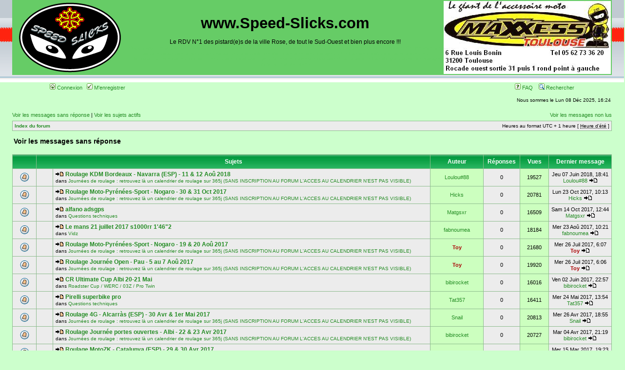

--- FILE ---
content_type: text/html; charset=UTF-8
request_url: https://speed-slicks.com/search.php?search_id=unanswered&sid=f925bb79d52eea3511db703354a5b08f
body_size: 8529
content:
<!DOCTYPE html PUBLIC "-//W3C//DTD XHTML 1.0 Transitional//EN" "http://www.w3.org/TR/xhtml1/DTD/xhtml1-transitional.dtd">
<html xmlns="http://www.w3.org/1999/xhtml" dir="ltr" lang="fr" xml:lang="fr">
<head>

<meta http-equiv="content-type" content="text/html; charset=UTF-8" />
<meta http-equiv="content-language" content="fr" />
<meta http-equiv="content-style-type" content="text/css" />
<link rel="shortcut icon" href="favicon.png" />
<meta http-equiv="imagetoolbar" content="no" />
<meta name="google-site-verification" content="vCyXaI7UE2v5_3apoWMW1tw000CIo5oKIBE1ncpeoJ8" />
<meta name="resource-type" content="document" />
<meta name="distribution" content="global" />
<meta name="keywords" content="" />
<meta name="description" content="" />

<title>www.Speed-Slicks.com &bull; Voir les messages sans réponse</title>



<link rel="stylesheet" href="./styles/subsilver2/theme/stylesheet.css" type="text/css" />

<script type="text/javascript">
// <![CDATA[


	if ()
	{
		popup('', 400, 225, '_phpbbprofilenok');
	}




function popup(url, width, height, name)
{
	if (!name)
	{
		name = '_popup';
	}

	window.open(url.replace(/&amp;/g, '&'), name, 'height=' + height + ',resizable=yes,scrollbars=yes,width=' + width);
	return false;
}

function jumpto()
{
	var page = prompt('Saisissez le numéro de page où vous souhaitez aller.:', '1');
	var per_page = '50';
	var base_url = './search.php?st=0&amp;sk=t&amp;sd=d&amp;sr=topics&amp;sid=1b1c7f72c28a65ec9699b4f68dd54a19&amp;search_id=unanswered';

	if (page !== null && !isNaN(page) && page == Math.floor(page) && page > 0)
	{
		if (base_url.indexOf('?') == -1)
		{
			document.location.href = base_url + '?start=' + ((page - 1) * per_page);
		}
		else
		{
			document.location.href = base_url.replace(/&amp;/g, '&') + '&start=' + ((page - 1) * per_page);
		}
	}
}

/**
* Find a member
*/
function find_username(url)
{
/*
	
*/
	window.open(url, '_usersearch', 'height=500, resizable=yes, scrollbars=yes, width=740');
	return false;
}

/**
* popup circuit
*/
function open_track(url)
{
/*
	
*/
	window.open(url, '_opentrack', 'height=800, resizable=yes, scrollbars=yes, width=740');
	return false;
}

/**
* popup trombi
*/
function open_trombi(url)
{
	window.open(url, '_opentrombi', 'height=600, resizable=no, scrollbars=no, width=500');
	return false;
}

/**
* Mark/unmark checklist
* id = ID of parent container, name = name prefix, state = state [true/false]
*/
function marklist(id, name, state)
{
	var parent = document.getElementById(id);
	if (!parent)
	{
		eval('parent = document.' + id);
	}

	if (!parent)
	{
		return;
	}

	var rb = parent.getElementsByTagName('input');
	
	for (var r = 0; r < rb.length; r++)
	{
		if (rb[r].name.substr(0, name.length) == name)
		{
			rb[r].checked = state;
		}
	}
}



//-->
</script>
<link rel="alternate" type="application/rss+xml" title="www.Speed-Slicks.com" href="syndication.php?type=rss" />
<link rel="alternate" type="application/atom+xml" title="www.Speed-Slicks.com" href="syndication.php?type=atom" />
</head>
<body class="ltr">

<a name="top"></a>

<div id="wrapheader">

	<div id="logodesc">
		<table bgcolor="#66CC66" width="100%" cellspacing="0">
		<tr>
			<td align="left"><a href="./index.php?sid=1b1c7f72c28a65ec9699b4f68dd54a19"><img src="./styles/subsilver2/imageset/site_logo_newgif_16235.gif"></a></td>
			<td align="center" width="95%">
			<h1>www.Speed-Slicks.com</h1><span class="gen">Le RDV N°1 des pistard(e)s de la ville Rose, de tout le Sud-Ouest et bien plus encore !!!</span><br />
			<font size="-10" color="#66CC66">
Organisation et discussions roulage moto sur circuits dans la r&eacute;gion toulousaine, dans toute la France et aussi en Europe. Ce site recence aussi les dates de sorties pistes existantes sous la forme d'un calendrier des roulages. Une liste de circuit moto avec toutes les informations n&eacute;cessaires (coordonn&eacute;es, trac&eacute;, localisation gps, itin&eacute;raire, cam&eacute;ra embarqu&eacute;e), ainsi qu'une liste d'organisateur de roulage moto sont disponibles</font>
			</td>
			<td align="right"><img src="./photos/baniere/maxxess2011_mod_2.jpg"></td>
		</tr>
		</table>
	</div>

	<div id="menubar">
		<table width="100%" cellspacing="0">
		<tr>
			<td class="genmed">
				<a href="./ucp.php?mode=login&amp;sid=1b1c7f72c28a65ec9699b4f68dd54a19"><img src="./styles/subsilver2/theme/images/icon_mini_login.gif" width="12" height="13" alt="*" /> Connexion</a>&nbsp; &nbsp;<a href="./ucp.php?mode=register&amp;sid=1b1c7f72c28a65ec9699b4f68dd54a19"><img src="./styles/subsilver2/theme/images/icon_mini_register.gif" width="12" height="13" alt="*" /> M'enregistrer</a>
					
			</td>
			<td class="genmed" align="right">
				<a href="./faq.php?sid=1b1c7f72c28a65ec9699b4f68dd54a19"><img src="./styles/subsilver2/theme/images/icon_mini_faq.gif" width="12" height="13" alt="*" /> FAQ</a>
				&nbsp; &nbsp;<a href="./search.php?sid=1b1c7f72c28a65ec9699b4f68dd54a19"><img src="./styles/subsilver2/theme/images/icon_mini_search.gif" width="12" height="13" alt="*" /> Rechercher</a>
			</td>
		</tr>
		</table>
	</div>

	<div id="datebar">
		<table width="100%" cellspacing="0">
		<tr>
			<td class="gensmall"></td>
			<td class="gensmall" align="right">Nous sommes le Lun 08 Déc 2025, 16:24<br /></td>
		</tr>
		</table>
	</div>

</div>

<div id="wrapcentre">

	
	<p class="searchbar">
		<span style="float: left;"><a href="./search.php?search_id=unanswered&amp;sid=1b1c7f72c28a65ec9699b4f68dd54a19">Voir les messages sans réponse</a> | <a href="./search.php?search_id=active_topics&amp;sid=1b1c7f72c28a65ec9699b4f68dd54a19">Voir les sujets actifs</a></span>
		
		<span style="float: right;"><a href="./search.php?search_id=unreadposts&amp;sid=1b1c7f72c28a65ec9699b4f68dd54a19">Voir les messages non lus</a></span>
		
		</span>
	</p>
	

	<br style="clear: both;" />

	<table class="tablebg" width="100%" cellspacing="1" cellpadding="0" style="margin-top: 5px;">
	<tr>
		<td class="row1">
			<p class="breadcrumbs"><a href="./index.php?sid=1b1c7f72c28a65ec9699b4f68dd54a19">Index du forum</a></p>
			<p class="datetime">Heures au format UTC + 1 heure [ <abbr title="Heure d'été">Heure d'été</abbr> ]</p>
		</td>
	</tr>
	</table>

	<br />

<form method="post" action="./search.php?st=0&amp;sk=t&amp;sd=d&amp;sr=topics&amp;sid=1b1c7f72c28a65ec9699b4f68dd54a19&amp;search_id=unanswered">

<table width="100%" cellspacing="1">
<tr>
	<td colspan="2"><span class="titles">Voir les messages sans réponse</span><br /></td>
</tr>
<tr>
	<td class="genmed"></td>
	<td align="right"></td>
</tr>
</table>

<br clear="all" />



	<table class="tablebg" width="100%" cellspacing="1">
	<tr>
		<th width="4%" nowrap="nowrap">&nbsp;</th>
		<th colspan="2" nowrap="nowrap">&nbsp;Sujets&nbsp;</th>
		<th nowrap="nowrap">&nbsp;Auteur&nbsp;</th>
		<th nowrap="nowrap">&nbsp;Réponses&nbsp;</th>
		<th nowrap="nowrap">&nbsp;Vues&nbsp;</th>
		<th nowrap="nowrap">&nbsp;Dernier message&nbsp;</th>
	</tr>
	
		<tr valign="middle">
			<td class="row1" width="25" align="center"><img src="./styles/subsilver2/imageset/topic_unread.gif" width="19" height="18" alt="Messages non lus" title="Messages non lus" /></td>
			<td class="row1" width="25" align="center">
			
			</td>
			<td class="row1">
				<a href="./viewtopic.php?f=5&amp;t=8192&amp;view=unread&amp;sid=1b1c7f72c28a65ec9699b4f68dd54a19#unread"><img src="./styles/subsilver2/imageset/icon_topic_newest.gif" width="18" height="9" alt="Voir le premier message non lu" title="Voir le premier message non lu" /></a>
				 <a href="./viewtopic.php?f=5&amp;t=8192&amp;sid=1b1c7f72c28a65ec9699b4f68dd54a19" class="topictitle">Roulage KDM Bordeaux - Navarra (ESP) - 11 &amp; 12 Aoû 2018</a>
				
					<p class="gensmall">dans <a href="./viewforum.php?f=5&amp;sid=1b1c7f72c28a65ec9699b4f68dd54a19">Journées de roulage : retrouvez là un calendrier de roulage sur 365j (SANS INSCRIPTION AU FORUM L'ACCES AU CALENDRIER N'EST PAS VISIBLE)</a></p>
				
			</td>
			<td class="row2" width="100" align="center"><p class="topicauthor"><a href="./memberlist.php?mode=viewprofile&amp;u=651&amp;sid=1b1c7f72c28a65ec9699b4f68dd54a19">Loulou#88</a></p></td>
			<td class="row1" width="50" align="center"><p class="topicdetails">0</p></td>
			<td class="row2" width="50" align="center"><p class="topicdetails">19527</p></td>
			<td class="row1" width="120" align="center">
				<p class="topicdetails">Jeu 07 Juin 2018, 18:41</p>
				<p class="topicdetails"><a href="./memberlist.php?mode=viewprofile&amp;u=651&amp;sid=1b1c7f72c28a65ec9699b4f68dd54a19">Loulou#88</a>
					<a href="./viewtopic.php?f=5&amp;t=8192&amp;p=85465&amp;sid=1b1c7f72c28a65ec9699b4f68dd54a19#p85465"><img src="./styles/subsilver2/imageset/icon_topic_latest.gif" width="18" height="9" alt="Voir le dernier message" title="Voir le dernier message" /></a>
				</p>
			</td>
		</tr>
	
		<tr valign="middle">
			<td class="row1" width="25" align="center"><img src="./styles/subsilver2/imageset/topic_unread.gif" width="19" height="18" alt="Messages non lus" title="Messages non lus" /></td>
			<td class="row1" width="25" align="center">
			
			</td>
			<td class="row1">
				<a href="./viewtopic.php?f=5&amp;t=8183&amp;view=unread&amp;sid=1b1c7f72c28a65ec9699b4f68dd54a19#unread"><img src="./styles/subsilver2/imageset/icon_topic_newest.gif" width="18" height="9" alt="Voir le premier message non lu" title="Voir le premier message non lu" /></a>
				 <a href="./viewtopic.php?f=5&amp;t=8183&amp;sid=1b1c7f72c28a65ec9699b4f68dd54a19" class="topictitle">Roulage Moto-Pyrénées-Sport - Nogaro - 30 &amp; 31 Oct 2017</a>
				
					<p class="gensmall">dans <a href="./viewforum.php?f=5&amp;sid=1b1c7f72c28a65ec9699b4f68dd54a19">Journées de roulage : retrouvez là un calendrier de roulage sur 365j (SANS INSCRIPTION AU FORUM L'ACCES AU CALENDRIER N'EST PAS VISIBLE)</a></p>
				
			</td>
			<td class="row2" width="100" align="center"><p class="topicauthor"><a href="./memberlist.php?mode=viewprofile&amp;u=1707&amp;sid=1b1c7f72c28a65ec9699b4f68dd54a19">Hicks</a></p></td>
			<td class="row1" width="50" align="center"><p class="topicdetails">0</p></td>
			<td class="row2" width="50" align="center"><p class="topicdetails">20781</p></td>
			<td class="row1" width="120" align="center">
				<p class="topicdetails">Lun 23 Oct 2017, 10:13</p>
				<p class="topicdetails"><a href="./memberlist.php?mode=viewprofile&amp;u=1707&amp;sid=1b1c7f72c28a65ec9699b4f68dd54a19">Hicks</a>
					<a href="./viewtopic.php?f=5&amp;t=8183&amp;p=85416&amp;sid=1b1c7f72c28a65ec9699b4f68dd54a19#p85416"><img src="./styles/subsilver2/imageset/icon_topic_latest.gif" width="18" height="9" alt="Voir le dernier message" title="Voir le dernier message" /></a>
				</p>
			</td>
		</tr>
	
		<tr valign="middle">
			<td class="row1" width="25" align="center"><img src="./styles/subsilver2/imageset/topic_unread.gif" width="19" height="18" alt="Messages non lus" title="Messages non lus" /></td>
			<td class="row1" width="25" align="center">
			
			</td>
			<td class="row1">
				<a href="./viewtopic.php?f=25&amp;t=8179&amp;view=unread&amp;sid=1b1c7f72c28a65ec9699b4f68dd54a19#unread"><img src="./styles/subsilver2/imageset/icon_topic_newest.gif" width="18" height="9" alt="Voir le premier message non lu" title="Voir le premier message non lu" /></a>
				 <a href="./viewtopic.php?f=25&amp;t=8179&amp;sid=1b1c7f72c28a65ec9699b4f68dd54a19" class="topictitle">alfano adsgps</a>
				
					<p class="gensmall">dans <a href="./viewforum.php?f=25&amp;sid=1b1c7f72c28a65ec9699b4f68dd54a19">Questions techniques</a></p>
				
			</td>
			<td class="row2" width="100" align="center"><p class="topicauthor"><a href="./memberlist.php?mode=viewprofile&amp;u=510&amp;sid=1b1c7f72c28a65ec9699b4f68dd54a19">Matgsxr</a></p></td>
			<td class="row1" width="50" align="center"><p class="topicdetails">0</p></td>
			<td class="row2" width="50" align="center"><p class="topicdetails">16509</p></td>
			<td class="row1" width="120" align="center">
				<p class="topicdetails">Sam 14 Oct 2017, 12:44</p>
				<p class="topicdetails"><a href="./memberlist.php?mode=viewprofile&amp;u=510&amp;sid=1b1c7f72c28a65ec9699b4f68dd54a19">Matgsxr</a>
					<a href="./viewtopic.php?f=25&amp;t=8179&amp;p=85411&amp;sid=1b1c7f72c28a65ec9699b4f68dd54a19#p85411"><img src="./styles/subsilver2/imageset/icon_topic_latest.gif" width="18" height="9" alt="Voir le dernier message" title="Voir le dernier message" /></a>
				</p>
			</td>
		</tr>
	
		<tr valign="middle">
			<td class="row1" width="25" align="center"><img src="./styles/subsilver2/imageset/topic_unread.gif" width="19" height="18" alt="Messages non lus" title="Messages non lus" /></td>
			<td class="row1" width="25" align="center">
			
			</td>
			<td class="row1">
				<a href="./viewtopic.php?f=35&amp;t=8169&amp;view=unread&amp;sid=1b1c7f72c28a65ec9699b4f68dd54a19#unread"><img src="./styles/subsilver2/imageset/icon_topic_newest.gif" width="18" height="9" alt="Voir le premier message non lu" title="Voir le premier message non lu" /></a>
				 <a href="./viewtopic.php?f=35&amp;t=8169&amp;sid=1b1c7f72c28a65ec9699b4f68dd54a19" class="topictitle">Le mans  21 juillet 2017  s1000rr 1'46&quot;2</a>
				
					<p class="gensmall">dans <a href="./viewforum.php?f=35&amp;sid=1b1c7f72c28a65ec9699b4f68dd54a19">Vidz</a></p>
				
			</td>
			<td class="row2" width="100" align="center"><p class="topicauthor"><a href="./memberlist.php?mode=viewprofile&amp;u=353&amp;sid=1b1c7f72c28a65ec9699b4f68dd54a19">fabnoumea</a></p></td>
			<td class="row1" width="50" align="center"><p class="topicdetails">0</p></td>
			<td class="row2" width="50" align="center"><p class="topicdetails">18184</p></td>
			<td class="row1" width="120" align="center">
				<p class="topicdetails">Mer 23 Aoû 2017, 10:21</p>
				<p class="topicdetails"><a href="./memberlist.php?mode=viewprofile&amp;u=353&amp;sid=1b1c7f72c28a65ec9699b4f68dd54a19">fabnoumea</a>
					<a href="./viewtopic.php?f=35&amp;t=8169&amp;p=85399&amp;sid=1b1c7f72c28a65ec9699b4f68dd54a19#p85399"><img src="./styles/subsilver2/imageset/icon_topic_latest.gif" width="18" height="9" alt="Voir le dernier message" title="Voir le dernier message" /></a>
				</p>
			</td>
		</tr>
	
		<tr valign="middle">
			<td class="row1" width="25" align="center"><img src="./styles/subsilver2/imageset/topic_unread.gif" width="19" height="18" alt="Messages non lus" title="Messages non lus" /></td>
			<td class="row1" width="25" align="center">
			
			</td>
			<td class="row1">
				<a href="./viewtopic.php?f=5&amp;t=8164&amp;view=unread&amp;sid=1b1c7f72c28a65ec9699b4f68dd54a19#unread"><img src="./styles/subsilver2/imageset/icon_topic_newest.gif" width="18" height="9" alt="Voir le premier message non lu" title="Voir le premier message non lu" /></a>
				 <a href="./viewtopic.php?f=5&amp;t=8164&amp;sid=1b1c7f72c28a65ec9699b4f68dd54a19" class="topictitle">Roulage Moto-Pyrénées-Sport - Nogaro - 19 &amp; 20 Aoû 2017</a>
				
					<p class="gensmall">dans <a href="./viewforum.php?f=5&amp;sid=1b1c7f72c28a65ec9699b4f68dd54a19">Journées de roulage : retrouvez là un calendrier de roulage sur 365j (SANS INSCRIPTION AU FORUM L'ACCES AU CALENDRIER N'EST PAS VISIBLE)</a></p>
				
			</td>
			<td class="row2" width="100" align="center"><p class="topicauthor"><a href="./memberlist.php?mode=viewprofile&amp;u=670&amp;sid=1b1c7f72c28a65ec9699b4f68dd54a19" style="color: #AA0000;" class="username-coloured">Toy</a></p></td>
			<td class="row1" width="50" align="center"><p class="topicdetails">0</p></td>
			<td class="row2" width="50" align="center"><p class="topicdetails">21680</p></td>
			<td class="row1" width="120" align="center">
				<p class="topicdetails">Mer 26 Juil 2017, 6:07</p>
				<p class="topicdetails"><a href="./memberlist.php?mode=viewprofile&amp;u=670&amp;sid=1b1c7f72c28a65ec9699b4f68dd54a19" style="color: #AA0000;" class="username-coloured">Toy</a>
					<a href="./viewtopic.php?f=5&amp;t=8164&amp;p=85386&amp;sid=1b1c7f72c28a65ec9699b4f68dd54a19#p85386"><img src="./styles/subsilver2/imageset/icon_topic_latest.gif" width="18" height="9" alt="Voir le dernier message" title="Voir le dernier message" /></a>
				</p>
			</td>
		</tr>
	
		<tr valign="middle">
			<td class="row1" width="25" align="center"><img src="./styles/subsilver2/imageset/topic_unread.gif" width="19" height="18" alt="Messages non lus" title="Messages non lus" /></td>
			<td class="row1" width="25" align="center">
			
			</td>
			<td class="row1">
				<a href="./viewtopic.php?f=5&amp;t=8163&amp;view=unread&amp;sid=1b1c7f72c28a65ec9699b4f68dd54a19#unread"><img src="./styles/subsilver2/imageset/icon_topic_newest.gif" width="18" height="9" alt="Voir le premier message non lu" title="Voir le premier message non lu" /></a>
				 <a href="./viewtopic.php?f=5&amp;t=8163&amp;sid=1b1c7f72c28a65ec9699b4f68dd54a19" class="topictitle">Roulage Journée Open - Pau - 5 au 7 Aoû 2017</a>
				
					<p class="gensmall">dans <a href="./viewforum.php?f=5&amp;sid=1b1c7f72c28a65ec9699b4f68dd54a19">Journées de roulage : retrouvez là un calendrier de roulage sur 365j (SANS INSCRIPTION AU FORUM L'ACCES AU CALENDRIER N'EST PAS VISIBLE)</a></p>
				
			</td>
			<td class="row2" width="100" align="center"><p class="topicauthor"><a href="./memberlist.php?mode=viewprofile&amp;u=670&amp;sid=1b1c7f72c28a65ec9699b4f68dd54a19" style="color: #AA0000;" class="username-coloured">Toy</a></p></td>
			<td class="row1" width="50" align="center"><p class="topicdetails">0</p></td>
			<td class="row2" width="50" align="center"><p class="topicdetails">19920</p></td>
			<td class="row1" width="120" align="center">
				<p class="topicdetails">Mer 26 Juil 2017, 6:06</p>
				<p class="topicdetails"><a href="./memberlist.php?mode=viewprofile&amp;u=670&amp;sid=1b1c7f72c28a65ec9699b4f68dd54a19" style="color: #AA0000;" class="username-coloured">Toy</a>
					<a href="./viewtopic.php?f=5&amp;t=8163&amp;p=85385&amp;sid=1b1c7f72c28a65ec9699b4f68dd54a19#p85385"><img src="./styles/subsilver2/imageset/icon_topic_latest.gif" width="18" height="9" alt="Voir le dernier message" title="Voir le dernier message" /></a>
				</p>
			</td>
		</tr>
	
		<tr valign="middle">
			<td class="row1" width="25" align="center"><img src="./styles/subsilver2/imageset/topic_unread.gif" width="19" height="18" alt="Messages non lus" title="Messages non lus" /></td>
			<td class="row1" width="25" align="center">
			
			</td>
			<td class="row1">
				<a href="./viewtopic.php?f=18&amp;t=8160&amp;view=unread&amp;sid=1b1c7f72c28a65ec9699b4f68dd54a19#unread"><img src="./styles/subsilver2/imageset/icon_topic_newest.gif" width="18" height="9" alt="Voir le premier message non lu" title="Voir le premier message non lu" /></a>
				 <a href="./viewtopic.php?f=18&amp;t=8160&amp;sid=1b1c7f72c28a65ec9699b4f68dd54a19" class="topictitle">CR Ultimate Cup Albi 20-21 Mai</a>
				
					<p class="gensmall">dans <a href="./viewforum.php?f=18&amp;sid=1b1c7f72c28a65ec9699b4f68dd54a19">Roadster Cup / WERC / 03Z  / Pro Twin</a></p>
				
			</td>
			<td class="row2" width="100" align="center"><p class="topicauthor"><a href="./memberlist.php?mode=viewprofile&amp;u=115&amp;sid=1b1c7f72c28a65ec9699b4f68dd54a19">bibirocket</a></p></td>
			<td class="row1" width="50" align="center"><p class="topicdetails">0</p></td>
			<td class="row2" width="50" align="center"><p class="topicdetails">16016</p></td>
			<td class="row1" width="120" align="center">
				<p class="topicdetails">Ven 02 Juin 2017, 22:57</p>
				<p class="topicdetails"><a href="./memberlist.php?mode=viewprofile&amp;u=115&amp;sid=1b1c7f72c28a65ec9699b4f68dd54a19">bibirocket</a>
					<a href="./viewtopic.php?f=18&amp;t=8160&amp;p=85370&amp;sid=1b1c7f72c28a65ec9699b4f68dd54a19#p85370"><img src="./styles/subsilver2/imageset/icon_topic_latest.gif" width="18" height="9" alt="Voir le dernier message" title="Voir le dernier message" /></a>
				</p>
			</td>
		</tr>
	
		<tr valign="middle">
			<td class="row1" width="25" align="center"><img src="./styles/subsilver2/imageset/topic_unread.gif" width="19" height="18" alt="Messages non lus" title="Messages non lus" /></td>
			<td class="row1" width="25" align="center">
			
			</td>
			<td class="row1">
				<a href="./viewtopic.php?f=25&amp;t=8159&amp;view=unread&amp;sid=1b1c7f72c28a65ec9699b4f68dd54a19#unread"><img src="./styles/subsilver2/imageset/icon_topic_newest.gif" width="18" height="9" alt="Voir le premier message non lu" title="Voir le premier message non lu" /></a>
				 <a href="./viewtopic.php?f=25&amp;t=8159&amp;sid=1b1c7f72c28a65ec9699b4f68dd54a19" class="topictitle">Pirelli superbike pro</a>
				
					<p class="gensmall">dans <a href="./viewforum.php?f=25&amp;sid=1b1c7f72c28a65ec9699b4f68dd54a19">Questions techniques</a></p>
				
			</td>
			<td class="row2" width="100" align="center"><p class="topicauthor"><a href="./memberlist.php?mode=viewprofile&amp;u=726&amp;sid=1b1c7f72c28a65ec9699b4f68dd54a19">Tat357</a></p></td>
			<td class="row1" width="50" align="center"><p class="topicdetails">0</p></td>
			<td class="row2" width="50" align="center"><p class="topicdetails">16411</p></td>
			<td class="row1" width="120" align="center">
				<p class="topicdetails">Mer 24 Mai 2017, 13:54</p>
				<p class="topicdetails"><a href="./memberlist.php?mode=viewprofile&amp;u=726&amp;sid=1b1c7f72c28a65ec9699b4f68dd54a19">Tat357</a>
					<a href="./viewtopic.php?f=25&amp;t=8159&amp;p=85362&amp;sid=1b1c7f72c28a65ec9699b4f68dd54a19#p85362"><img src="./styles/subsilver2/imageset/icon_topic_latest.gif" width="18" height="9" alt="Voir le dernier message" title="Voir le dernier message" /></a>
				</p>
			</td>
		</tr>
	
		<tr valign="middle">
			<td class="row1" width="25" align="center"><img src="./styles/subsilver2/imageset/topic_unread.gif" width="19" height="18" alt="Messages non lus" title="Messages non lus" /></td>
			<td class="row1" width="25" align="center">
			
			</td>
			<td class="row1">
				<a href="./viewtopic.php?f=5&amp;t=8154&amp;view=unread&amp;sid=1b1c7f72c28a65ec9699b4f68dd54a19#unread"><img src="./styles/subsilver2/imageset/icon_topic_newest.gif" width="18" height="9" alt="Voir le premier message non lu" title="Voir le premier message non lu" /></a>
				 <a href="./viewtopic.php?f=5&amp;t=8154&amp;sid=1b1c7f72c28a65ec9699b4f68dd54a19" class="topictitle">Roulage 4G - Alcarràs (ESP) - 30 Avr &amp; 1er Mai 2017</a>
				
					<p class="gensmall">dans <a href="./viewforum.php?f=5&amp;sid=1b1c7f72c28a65ec9699b4f68dd54a19">Journées de roulage : retrouvez là un calendrier de roulage sur 365j (SANS INSCRIPTION AU FORUM L'ACCES AU CALENDRIER N'EST PAS VISIBLE)</a></p>
				
			</td>
			<td class="row2" width="100" align="center"><p class="topicauthor"><a href="./memberlist.php?mode=viewprofile&amp;u=791&amp;sid=1b1c7f72c28a65ec9699b4f68dd54a19">Snail</a></p></td>
			<td class="row1" width="50" align="center"><p class="topicdetails">0</p></td>
			<td class="row2" width="50" align="center"><p class="topicdetails">20813</p></td>
			<td class="row1" width="120" align="center">
				<p class="topicdetails">Mer 26 Avr 2017, 18:55</p>
				<p class="topicdetails"><a href="./memberlist.php?mode=viewprofile&amp;u=791&amp;sid=1b1c7f72c28a65ec9699b4f68dd54a19">Snail</a>
					<a href="./viewtopic.php?f=5&amp;t=8154&amp;p=85351&amp;sid=1b1c7f72c28a65ec9699b4f68dd54a19#p85351"><img src="./styles/subsilver2/imageset/icon_topic_latest.gif" width="18" height="9" alt="Voir le dernier message" title="Voir le dernier message" /></a>
				</p>
			</td>
		</tr>
	
		<tr valign="middle">
			<td class="row1" width="25" align="center"><img src="./styles/subsilver2/imageset/topic_unread.gif" width="19" height="18" alt="Messages non lus" title="Messages non lus" /></td>
			<td class="row1" width="25" align="center">
			
			</td>
			<td class="row1">
				<a href="./viewtopic.php?f=5&amp;t=8152&amp;view=unread&amp;sid=1b1c7f72c28a65ec9699b4f68dd54a19#unread"><img src="./styles/subsilver2/imageset/icon_topic_newest.gif" width="18" height="9" alt="Voir le premier message non lu" title="Voir le premier message non lu" /></a>
				 <a href="./viewtopic.php?f=5&amp;t=8152&amp;sid=1b1c7f72c28a65ec9699b4f68dd54a19" class="topictitle">Roulage Journée portes ouvertes - Albi - 22 &amp; 23 Avr 2017</a>
				
					<p class="gensmall">dans <a href="./viewforum.php?f=5&amp;sid=1b1c7f72c28a65ec9699b4f68dd54a19">Journées de roulage : retrouvez là un calendrier de roulage sur 365j (SANS INSCRIPTION AU FORUM L'ACCES AU CALENDRIER N'EST PAS VISIBLE)</a></p>
				
			</td>
			<td class="row2" width="100" align="center"><p class="topicauthor"><a href="./memberlist.php?mode=viewprofile&amp;u=115&amp;sid=1b1c7f72c28a65ec9699b4f68dd54a19">bibirocket</a></p></td>
			<td class="row1" width="50" align="center"><p class="topicdetails">0</p></td>
			<td class="row2" width="50" align="center"><p class="topicdetails">20727</p></td>
			<td class="row1" width="120" align="center">
				<p class="topicdetails">Mar 04 Avr 2017, 21:19</p>
				<p class="topicdetails"><a href="./memberlist.php?mode=viewprofile&amp;u=115&amp;sid=1b1c7f72c28a65ec9699b4f68dd54a19">bibirocket</a>
					<a href="./viewtopic.php?f=5&amp;t=8152&amp;p=85346&amp;sid=1b1c7f72c28a65ec9699b4f68dd54a19#p85346"><img src="./styles/subsilver2/imageset/icon_topic_latest.gif" width="18" height="9" alt="Voir le dernier message" title="Voir le dernier message" /></a>
				</p>
			</td>
		</tr>
	
		<tr valign="middle">
			<td class="row1" width="25" align="center"><img src="./styles/subsilver2/imageset/topic_unread.gif" width="19" height="18" alt="Messages non lus" title="Messages non lus" /></td>
			<td class="row1" width="25" align="center">
			
			</td>
			<td class="row1">
				<a href="./viewtopic.php?f=5&amp;t=8151&amp;view=unread&amp;sid=1b1c7f72c28a65ec9699b4f68dd54a19#unread"><img src="./styles/subsilver2/imageset/icon_topic_newest.gif" width="18" height="9" alt="Voir le premier message non lu" title="Voir le premier message non lu" /></a>
				 <a href="./viewtopic.php?f=5&amp;t=8151&amp;sid=1b1c7f72c28a65ec9699b4f68dd54a19" class="topictitle">Roulage MotoZK - Catalunya (ESP) - 29 &amp; 30 Avr 2017</a>
				
					<p class="gensmall">dans <a href="./viewforum.php?f=5&amp;sid=1b1c7f72c28a65ec9699b4f68dd54a19">Journées de roulage : retrouvez là un calendrier de roulage sur 365j (SANS INSCRIPTION AU FORUM L'ACCES AU CALENDRIER N'EST PAS VISIBLE)</a></p>
				
			</td>
			<td class="row2" width="100" align="center"><p class="topicauthor"><a href="./memberlist.php?mode=viewprofile&amp;u=651&amp;sid=1b1c7f72c28a65ec9699b4f68dd54a19">Loulou#88</a></p></td>
			<td class="row1" width="50" align="center"><p class="topicdetails">0</p></td>
			<td class="row2" width="50" align="center"><p class="topicdetails">20472</p></td>
			<td class="row1" width="120" align="center">
				<p class="topicdetails">Mer 15 Mar 2017, 19:23</p>
				<p class="topicdetails"><a href="./memberlist.php?mode=viewprofile&amp;u=651&amp;sid=1b1c7f72c28a65ec9699b4f68dd54a19">Loulou#88</a>
					<a href="./viewtopic.php?f=5&amp;t=8151&amp;p=85343&amp;sid=1b1c7f72c28a65ec9699b4f68dd54a19#p85343"><img src="./styles/subsilver2/imageset/icon_topic_latest.gif" width="18" height="9" alt="Voir le dernier message" title="Voir le dernier message" /></a>
				</p>
			</td>
		</tr>
	
		<tr valign="middle">
			<td class="row1" width="25" align="center"><img src="./styles/subsilver2/imageset/topic_unread.gif" width="19" height="18" alt="Messages non lus" title="Messages non lus" /></td>
			<td class="row1" width="25" align="center">
			
			</td>
			<td class="row1">
				<a href="./viewtopic.php?f=5&amp;t=8150&amp;view=unread&amp;sid=1b1c7f72c28a65ec9699b4f68dd54a19#unread"><img src="./styles/subsilver2/imageset/icon_topic_newest.gif" width="18" height="9" alt="Voir le premier message non lu" title="Voir le premier message non lu" /></a>
				 <a href="./viewtopic.php?f=5&amp;t=8150&amp;sid=1b1c7f72c28a65ec9699b4f68dd54a19" class="topictitle">Roulage LVM Racing - Alcarràs (ESP) - 9 au 11 Avr 2017</a>
				
					<p class="gensmall">dans <a href="./viewforum.php?f=5&amp;sid=1b1c7f72c28a65ec9699b4f68dd54a19">Journées de roulage : retrouvez là un calendrier de roulage sur 365j (SANS INSCRIPTION AU FORUM L'ACCES AU CALENDRIER N'EST PAS VISIBLE)</a></p>
				
			</td>
			<td class="row2" width="100" align="center"><p class="topicauthor"><a href="./memberlist.php?mode=viewprofile&amp;u=651&amp;sid=1b1c7f72c28a65ec9699b4f68dd54a19">Loulou#88</a></p></td>
			<td class="row1" width="50" align="center"><p class="topicdetails">0</p></td>
			<td class="row2" width="50" align="center"><p class="topicdetails">21875</p></td>
			<td class="row1" width="120" align="center">
				<p class="topicdetails">Mer 15 Mar 2017, 19:13</p>
				<p class="topicdetails"><a href="./memberlist.php?mode=viewprofile&amp;u=651&amp;sid=1b1c7f72c28a65ec9699b4f68dd54a19">Loulou#88</a>
					<a href="./viewtopic.php?f=5&amp;t=8150&amp;p=85342&amp;sid=1b1c7f72c28a65ec9699b4f68dd54a19#p85342"><img src="./styles/subsilver2/imageset/icon_topic_latest.gif" width="18" height="9" alt="Voir le dernier message" title="Voir le dernier message" /></a>
				</p>
			</td>
		</tr>
	
		<tr valign="middle">
			<td class="row1" width="25" align="center"><img src="./styles/subsilver2/imageset/topic_unread.gif" width="19" height="18" alt="Messages non lus" title="Messages non lus" /></td>
			<td class="row1" width="25" align="center">
			
			</td>
			<td class="row1">
				<a href="./viewtopic.php?f=5&amp;t=8149&amp;view=unread&amp;sid=1b1c7f72c28a65ec9699b4f68dd54a19#unread"><img src="./styles/subsilver2/imageset/icon_topic_newest.gif" width="18" height="9" alt="Voir le premier message non lu" title="Voir le premier message non lu" /></a>
				 <a href="./viewtopic.php?f=5&amp;t=8149&amp;sid=1b1c7f72c28a65ec9699b4f68dd54a19" class="topictitle">Roulage Team 18 - Le Mans - Bugatti - 23 Mar 2017</a>
				
					<p class="gensmall">dans <a href="./viewforum.php?f=5&amp;sid=1b1c7f72c28a65ec9699b4f68dd54a19">Journées de roulage : retrouvez là un calendrier de roulage sur 365j (SANS INSCRIPTION AU FORUM L'ACCES AU CALENDRIER N'EST PAS VISIBLE)</a></p>
				
			</td>
			<td class="row2" width="100" align="center"><p class="topicauthor"><a href="./memberlist.php?mode=viewprofile&amp;u=651&amp;sid=1b1c7f72c28a65ec9699b4f68dd54a19">Loulou#88</a></p></td>
			<td class="row1" width="50" align="center"><p class="topicdetails">0</p></td>
			<td class="row2" width="50" align="center"><p class="topicdetails">22052</p></td>
			<td class="row1" width="120" align="center">
				<p class="topicdetails">Mer 15 Mar 2017, 19:09</p>
				<p class="topicdetails"><a href="./memberlist.php?mode=viewprofile&amp;u=651&amp;sid=1b1c7f72c28a65ec9699b4f68dd54a19">Loulou#88</a>
					<a href="./viewtopic.php?f=5&amp;t=8149&amp;p=85341&amp;sid=1b1c7f72c28a65ec9699b4f68dd54a19#p85341"><img src="./styles/subsilver2/imageset/icon_topic_latest.gif" width="18" height="9" alt="Voir le dernier message" title="Voir le dernier message" /></a>
				</p>
			</td>
		</tr>
	
		<tr valign="middle">
			<td class="row1" width="25" align="center"><img src="./styles/subsilver2/imageset/topic_unread.gif" width="19" height="18" alt="Messages non lus" title="Messages non lus" /></td>
			<td class="row1" width="25" align="center">
			
			</td>
			<td class="row1">
				<a href="./viewtopic.php?f=5&amp;t=8148&amp;view=unread&amp;sid=1b1c7f72c28a65ec9699b4f68dd54a19#unread"><img src="./styles/subsilver2/imageset/icon_topic_newest.gif" width="18" height="9" alt="Voir le premier message non lu" title="Voir le premier message non lu" /></a>
				 <a href="./viewtopic.php?f=5&amp;t=8148&amp;sid=1b1c7f72c28a65ec9699b4f68dd54a19" class="topictitle">Roulage Slider Endurance - Le Mans - Bugatti - 22 Mar 2017</a>
				
					<p class="gensmall">dans <a href="./viewforum.php?f=5&amp;sid=1b1c7f72c28a65ec9699b4f68dd54a19">Journées de roulage : retrouvez là un calendrier de roulage sur 365j (SANS INSCRIPTION AU FORUM L'ACCES AU CALENDRIER N'EST PAS VISIBLE)</a></p>
				
			</td>
			<td class="row2" width="100" align="center"><p class="topicauthor"><a href="./memberlist.php?mode=viewprofile&amp;u=651&amp;sid=1b1c7f72c28a65ec9699b4f68dd54a19">Loulou#88</a></p></td>
			<td class="row1" width="50" align="center"><p class="topicdetails">0</p></td>
			<td class="row2" width="50" align="center"><p class="topicdetails">20822</p></td>
			<td class="row1" width="120" align="center">
				<p class="topicdetails">Mer 15 Mar 2017, 19:07</p>
				<p class="topicdetails"><a href="./memberlist.php?mode=viewprofile&amp;u=651&amp;sid=1b1c7f72c28a65ec9699b4f68dd54a19">Loulou#88</a>
					<a href="./viewtopic.php?f=5&amp;t=8148&amp;p=85340&amp;sid=1b1c7f72c28a65ec9699b4f68dd54a19#p85340"><img src="./styles/subsilver2/imageset/icon_topic_latest.gif" width="18" height="9" alt="Voir le dernier message" title="Voir le dernier message" /></a>
				</p>
			</td>
		</tr>
	
		<tr valign="middle">
			<td class="row1" width="25" align="center"><img src="./styles/subsilver2/imageset/topic_unread.gif" width="19" height="18" alt="Messages non lus" title="Messages non lus" /></td>
			<td class="row1" width="25" align="center">
			
			</td>
			<td class="row1">
				<a href="./viewtopic.php?f=5&amp;t=8136&amp;view=unread&amp;sid=1b1c7f72c28a65ec9699b4f68dd54a19#unread"><img src="./styles/subsilver2/imageset/icon_topic_newest.gif" width="18" height="9" alt="Voir le premier message non lu" title="Voir le premier message non lu" /></a>
				 <a href="./viewtopic.php?f=5&amp;t=8136&amp;sid=1b1c7f72c28a65ec9699b4f68dd54a19" class="topictitle">Roulage Journée portes ouvertes - Albi - 29 Oct 2016</a>
				
					<p class="gensmall">dans <a href="./viewforum.php?f=5&amp;sid=1b1c7f72c28a65ec9699b4f68dd54a19">Journées de roulage : retrouvez là un calendrier de roulage sur 365j (SANS INSCRIPTION AU FORUM L'ACCES AU CALENDRIER N'EST PAS VISIBLE)</a></p>
				
			</td>
			<td class="row2" width="100" align="center"><p class="topicauthor"><a href="./memberlist.php?mode=viewprofile&amp;u=115&amp;sid=1b1c7f72c28a65ec9699b4f68dd54a19">bibirocket</a></p></td>
			<td class="row1" width="50" align="center"><p class="topicdetails">0</p></td>
			<td class="row2" width="50" align="center"><p class="topicdetails">18798</p></td>
			<td class="row1" width="120" align="center">
				<p class="topicdetails">Jeu 27 Oct 2016, 21:29</p>
				<p class="topicdetails"><a href="./memberlist.php?mode=viewprofile&amp;u=115&amp;sid=1b1c7f72c28a65ec9699b4f68dd54a19">bibirocket</a>
					<a href="./viewtopic.php?f=5&amp;t=8136&amp;p=85289&amp;sid=1b1c7f72c28a65ec9699b4f68dd54a19#p85289"><img src="./styles/subsilver2/imageset/icon_topic_latest.gif" width="18" height="9" alt="Voir le dernier message" title="Voir le dernier message" /></a>
				</p>
			</td>
		</tr>
	
		<tr valign="middle">
			<td class="row1" width="25" align="center"><img src="./styles/subsilver2/imageset/topic_unread.gif" width="19" height="18" alt="Messages non lus" title="Messages non lus" /></td>
			<td class="row1" width="25" align="center">
			
			</td>
			<td class="row1">
				<a href="./viewtopic.php?f=5&amp;t=8130&amp;view=unread&amp;sid=1b1c7f72c28a65ec9699b4f68dd54a19#unread"><img src="./styles/subsilver2/imageset/icon_topic_newest.gif" width="18" height="9" alt="Voir le premier message non lu" title="Voir le premier message non lu" /></a>
				 <a href="./viewtopic.php?f=5&amp;t=8130&amp;sid=1b1c7f72c28a65ec9699b4f68dd54a19" class="topictitle">Roulage Journée Open - Pau - 3 Oct 2016</a>
				
					<p class="gensmall">dans <a href="./viewforum.php?f=5&amp;sid=1b1c7f72c28a65ec9699b4f68dd54a19">Journées de roulage : retrouvez là un calendrier de roulage sur 365j (SANS INSCRIPTION AU FORUM L'ACCES AU CALENDRIER N'EST PAS VISIBLE)</a></p>
				
			</td>
			<td class="row2" width="100" align="center"><p class="topicauthor"><a href="./memberlist.php?mode=viewprofile&amp;u=651&amp;sid=1b1c7f72c28a65ec9699b4f68dd54a19">Loulou#88</a></p></td>
			<td class="row1" width="50" align="center"><p class="topicdetails">0</p></td>
			<td class="row2" width="50" align="center"><p class="topicdetails">17449</p></td>
			<td class="row1" width="120" align="center">
				<p class="topicdetails">Jeu 29 Sep 2016, 9:44</p>
				<p class="topicdetails"><a href="./memberlist.php?mode=viewprofile&amp;u=651&amp;sid=1b1c7f72c28a65ec9699b4f68dd54a19">Loulou#88</a>
					<a href="./viewtopic.php?f=5&amp;t=8130&amp;p=85271&amp;sid=1b1c7f72c28a65ec9699b4f68dd54a19#p85271"><img src="./styles/subsilver2/imageset/icon_topic_latest.gif" width="18" height="9" alt="Voir le dernier message" title="Voir le dernier message" /></a>
				</p>
			</td>
		</tr>
	
		<tr valign="middle">
			<td class="row1" width="25" align="center"><img src="./styles/subsilver2/imageset/topic_unread.gif" width="19" height="18" alt="Messages non lus" title="Messages non lus" /></td>
			<td class="row1" width="25" align="center">
			
			</td>
			<td class="row1">
				<a href="./viewtopic.php?f=5&amp;t=8126&amp;view=unread&amp;sid=1b1c7f72c28a65ec9699b4f68dd54a19#unread"><img src="./styles/subsilver2/imageset/icon_topic_newest.gif" width="18" height="9" alt="Voir le premier message non lu" title="Voir le premier message non lu" /></a>
				 <a href="./viewtopic.php?f=5&amp;t=8126&amp;sid=1b1c7f72c28a65ec9699b4f68dd54a19" class="topictitle">Roulage Journée Open - Pau - 19 Sep 2016</a>
				
					<p class="gensmall">dans <a href="./viewforum.php?f=5&amp;sid=1b1c7f72c28a65ec9699b4f68dd54a19">Journées de roulage : retrouvez là un calendrier de roulage sur 365j (SANS INSCRIPTION AU FORUM L'ACCES AU CALENDRIER N'EST PAS VISIBLE)</a></p>
				
			</td>
			<td class="row2" width="100" align="center"><p class="topicauthor"><a href="./memberlist.php?mode=viewprofile&amp;u=523&amp;sid=1b1c7f72c28a65ec9699b4f68dd54a19">Juanito</a></p></td>
			<td class="row1" width="50" align="center"><p class="topicdetails">0</p></td>
			<td class="row2" width="50" align="center"><p class="topicdetails">17386</p></td>
			<td class="row1" width="120" align="center">
				<p class="topicdetails">Mar 13 Sep 2016, 19:29</p>
				<p class="topicdetails"><a href="./memberlist.php?mode=viewprofile&amp;u=523&amp;sid=1b1c7f72c28a65ec9699b4f68dd54a19">Juanito</a>
					<a href="./viewtopic.php?f=5&amp;t=8126&amp;p=85258&amp;sid=1b1c7f72c28a65ec9699b4f68dd54a19#p85258"><img src="./styles/subsilver2/imageset/icon_topic_latest.gif" width="18" height="9" alt="Voir le dernier message" title="Voir le dernier message" /></a>
				</p>
			</td>
		</tr>
	
		<tr valign="middle">
			<td class="row1" width="25" align="center"><img src="./styles/subsilver2/imageset/topic_unread.gif" width="19" height="18" alt="Messages non lus" title="Messages non lus" /></td>
			<td class="row1" width="25" align="center">
			
			</td>
			<td class="row1">
				<a href="./viewtopic.php?f=5&amp;t=8112&amp;view=unread&amp;sid=1b1c7f72c28a65ec9699b4f68dd54a19#unread"><img src="./styles/subsilver2/imageset/icon_topic_newest.gif" width="18" height="9" alt="Voir le premier message non lu" title="Voir le premier message non lu" /></a>
				 <a href="./viewtopic.php?f=5&amp;t=8112&amp;sid=1b1c7f72c28a65ec9699b4f68dd54a19" class="topictitle">Coupe de France Promosport Magny Cours GP 6 &amp; 7 Aoû 2016</a>
				
					<p class="gensmall">dans <a href="./viewforum.php?f=5&amp;sid=1b1c7f72c28a65ec9699b4f68dd54a19">Journées de roulage : retrouvez là un calendrier de roulage sur 365j (SANS INSCRIPTION AU FORUM L'ACCES AU CALENDRIER N'EST PAS VISIBLE)</a></p>
				
			</td>
			<td class="row2" width="100" align="center"><p class="topicauthor"><a href="./memberlist.php?mode=viewprofile&amp;u=115&amp;sid=1b1c7f72c28a65ec9699b4f68dd54a19">bibirocket</a></p></td>
			<td class="row1" width="50" align="center"><p class="topicdetails">0</p></td>
			<td class="row2" width="50" align="center"><p class="topicdetails">16152</p></td>
			<td class="row1" width="120" align="center">
				<p class="topicdetails">Jeu 28 Juil 2016, 13:21</p>
				<p class="topicdetails"><a href="./memberlist.php?mode=viewprofile&amp;u=115&amp;sid=1b1c7f72c28a65ec9699b4f68dd54a19">bibirocket</a>
					<a href="./viewtopic.php?f=5&amp;t=8112&amp;p=85197&amp;sid=1b1c7f72c28a65ec9699b4f68dd54a19#p85197"><img src="./styles/subsilver2/imageset/icon_topic_latest.gif" width="18" height="9" alt="Voir le dernier message" title="Voir le dernier message" /></a>
				</p>
			</td>
		</tr>
	
		<tr valign="middle">
			<td class="row1" width="25" align="center"><img src="./styles/subsilver2/imageset/topic_unread.gif" width="19" height="18" alt="Messages non lus" title="Messages non lus" /></td>
			<td class="row1" width="25" align="center">
			
			</td>
			<td class="row1">
				<a href="./viewtopic.php?f=5&amp;t=8108&amp;view=unread&amp;sid=1b1c7f72c28a65ec9699b4f68dd54a19#unread"><img src="./styles/subsilver2/imageset/icon_topic_newest.gif" width="18" height="9" alt="Voir le premier message non lu" title="Voir le premier message non lu" /></a>
				 <a href="./viewtopic.php?f=5&amp;t=8108&amp;sid=1b1c7f72c28a65ec9699b4f68dd54a19" class="topictitle">Roulage Journée portes ouvertes - Albi - 16 Juil 2016</a>
				
					<p class="gensmall">dans <a href="./viewforum.php?f=5&amp;sid=1b1c7f72c28a65ec9699b4f68dd54a19">Journées de roulage : retrouvez là un calendrier de roulage sur 365j (SANS INSCRIPTION AU FORUM L'ACCES AU CALENDRIER N'EST PAS VISIBLE)</a></p>
				
			</td>
			<td class="row2" width="100" align="center"><p class="topicauthor"><a href="./memberlist.php?mode=viewprofile&amp;u=1707&amp;sid=1b1c7f72c28a65ec9699b4f68dd54a19">Hicks</a></p></td>
			<td class="row1" width="50" align="center"><p class="topicdetails">0</p></td>
			<td class="row2" width="50" align="center"><p class="topicdetails">15906</p></td>
			<td class="row1" width="120" align="center">
				<p class="topicdetails">Mar 12 Juil 2016, 15:57</p>
				<p class="topicdetails"><a href="./memberlist.php?mode=viewprofile&amp;u=1707&amp;sid=1b1c7f72c28a65ec9699b4f68dd54a19">Hicks</a>
					<a href="./viewtopic.php?f=5&amp;t=8108&amp;p=85178&amp;sid=1b1c7f72c28a65ec9699b4f68dd54a19#p85178"><img src="./styles/subsilver2/imageset/icon_topic_latest.gif" width="18" height="9" alt="Voir le dernier message" title="Voir le dernier message" /></a>
				</p>
			</td>
		</tr>
	
		<tr valign="middle">
			<td class="row1" width="25" align="center"><img src="./styles/subsilver2/imageset/topic_unread.gif" width="19" height="18" alt="Messages non lus" title="Messages non lus" /></td>
			<td class="row1" width="25" align="center">
			
			</td>
			<td class="row1">
				<a href="./viewtopic.php?f=5&amp;t=8101&amp;view=unread&amp;sid=1b1c7f72c28a65ec9699b4f68dd54a19#unread"><img src="./styles/subsilver2/imageset/icon_topic_newest.gif" width="18" height="9" alt="Voir le premier message non lu" title="Voir le premier message non lu" /></a>
				 <a href="./viewtopic.php?f=5&amp;t=8101&amp;sid=1b1c7f72c28a65ec9699b4f68dd54a19" class="topictitle">Roulage Team Thomas Superpole - Nogaro - 15 Aoû 2016</a>
				
					<p class="gensmall">dans <a href="./viewforum.php?f=5&amp;sid=1b1c7f72c28a65ec9699b4f68dd54a19">Journées de roulage : retrouvez là un calendrier de roulage sur 365j (SANS INSCRIPTION AU FORUM L'ACCES AU CALENDRIER N'EST PAS VISIBLE)</a></p>
				
			</td>
			<td class="row2" width="100" align="center"><p class="topicauthor"><a href="./memberlist.php?mode=viewprofile&amp;u=576&amp;sid=1b1c7f72c28a65ec9699b4f68dd54a19">JEJE999</a></p></td>
			<td class="row1" width="50" align="center"><p class="topicdetails">0</p></td>
			<td class="row2" width="50" align="center"><p class="topicdetails">16019</p></td>
			<td class="row1" width="120" align="center">
				<p class="topicdetails">Sam 18 Juin 2016, 21:02</p>
				<p class="topicdetails"><a href="./memberlist.php?mode=viewprofile&amp;u=576&amp;sid=1b1c7f72c28a65ec9699b4f68dd54a19">JEJE999</a>
					<a href="./viewtopic.php?f=5&amp;t=8101&amp;p=85136&amp;sid=1b1c7f72c28a65ec9699b4f68dd54a19#p85136"><img src="./styles/subsilver2/imageset/icon_topic_latest.gif" width="18" height="9" alt="Voir le dernier message" title="Voir le dernier message" /></a>
				</p>
			</td>
		</tr>
	
		<tr valign="middle">
			<td class="row1" width="25" align="center"><img src="./styles/subsilver2/imageset/topic_unread.gif" width="19" height="18" alt="Messages non lus" title="Messages non lus" /></td>
			<td class="row1" width="25" align="center">
			
			</td>
			<td class="row1">
				<a href="./viewtopic.php?f=5&amp;t=8096&amp;view=unread&amp;sid=1b1c7f72c28a65ec9699b4f68dd54a19#unread"><img src="./styles/subsilver2/imageset/icon_topic_newest.gif" width="18" height="9" alt="Voir le premier message non lu" title="Voir le premier message non lu" /></a>
				 <a href="./viewtopic.php?f=5&amp;t=8096&amp;sid=1b1c7f72c28a65ec9699b4f68dd54a19" class="topictitle">Roulage Journée Open - Pau - 27 Juin 2016</a>
				
					<p class="gensmall">dans <a href="./viewforum.php?f=5&amp;sid=1b1c7f72c28a65ec9699b4f68dd54a19">Journées de roulage : retrouvez là un calendrier de roulage sur 365j (SANS INSCRIPTION AU FORUM L'ACCES AU CALENDRIER N'EST PAS VISIBLE)</a></p>
				
			</td>
			<td class="row2" width="100" align="center"><p class="topicauthor"><a href="./memberlist.php?mode=viewprofile&amp;u=1707&amp;sid=1b1c7f72c28a65ec9699b4f68dd54a19">Hicks</a></p></td>
			<td class="row1" width="50" align="center"><p class="topicdetails">0</p></td>
			<td class="row2" width="50" align="center"><p class="topicdetails">16676</p></td>
			<td class="row1" width="120" align="center">
				<p class="topicdetails">Mer 08 Juin 2016, 10:00</p>
				<p class="topicdetails"><a href="./memberlist.php?mode=viewprofile&amp;u=1707&amp;sid=1b1c7f72c28a65ec9699b4f68dd54a19">Hicks</a>
					<a href="./viewtopic.php?f=5&amp;t=8096&amp;p=85118&amp;sid=1b1c7f72c28a65ec9699b4f68dd54a19#p85118"><img src="./styles/subsilver2/imageset/icon_topic_latest.gif" width="18" height="9" alt="Voir le dernier message" title="Voir le dernier message" /></a>
				</p>
			</td>
		</tr>
	
		<tr valign="middle">
			<td class="row1" width="25" align="center"><img src="./styles/subsilver2/imageset/topic_unread.gif" width="19" height="18" alt="Messages non lus" title="Messages non lus" /></td>
			<td class="row1" width="25" align="center">
			
			</td>
			<td class="row1">
				<a href="./viewtopic.php?f=5&amp;t=8095&amp;view=unread&amp;sid=1b1c7f72c28a65ec9699b4f68dd54a19#unread"><img src="./styles/subsilver2/imageset/icon_topic_newest.gif" width="18" height="9" alt="Voir le premier message non lu" title="Voir le premier message non lu" /></a>
				 <a href="./viewtopic.php?f=5&amp;t=8095&amp;sid=1b1c7f72c28a65ec9699b4f68dd54a19" class="topictitle">Roulage Journée Open - Pau - 13 Juin 2016</a>
				
					<p class="gensmall">dans <a href="./viewforum.php?f=5&amp;sid=1b1c7f72c28a65ec9699b4f68dd54a19">Journées de roulage : retrouvez là un calendrier de roulage sur 365j (SANS INSCRIPTION AU FORUM L'ACCES AU CALENDRIER N'EST PAS VISIBLE)</a></p>
				
			</td>
			<td class="row2" width="100" align="center"><p class="topicauthor"><a href="./memberlist.php?mode=viewprofile&amp;u=1707&amp;sid=1b1c7f72c28a65ec9699b4f68dd54a19">Hicks</a></p></td>
			<td class="row1" width="50" align="center"><p class="topicdetails">0</p></td>
			<td class="row2" width="50" align="center"><p class="topicdetails">16895</p></td>
			<td class="row1" width="120" align="center">
				<p class="topicdetails">Mer 08 Juin 2016, 9:59</p>
				<p class="topicdetails"><a href="./memberlist.php?mode=viewprofile&amp;u=1707&amp;sid=1b1c7f72c28a65ec9699b4f68dd54a19">Hicks</a>
					<a href="./viewtopic.php?f=5&amp;t=8095&amp;p=85117&amp;sid=1b1c7f72c28a65ec9699b4f68dd54a19#p85117"><img src="./styles/subsilver2/imageset/icon_topic_latest.gif" width="18" height="9" alt="Voir le dernier message" title="Voir le dernier message" /></a>
				</p>
			</td>
		</tr>
	
		<tr valign="middle">
			<td class="row1" width="25" align="center"><img src="./styles/subsilver2/imageset/topic_unread.gif" width="19" height="18" alt="Messages non lus" title="Messages non lus" /></td>
			<td class="row1" width="25" align="center">
			
			</td>
			<td class="row1">
				<a href="./viewtopic.php?f=35&amp;t=8092&amp;view=unread&amp;sid=1b1c7f72c28a65ec9699b4f68dd54a19#unread"><img src="./styles/subsilver2/imageset/icon_topic_newest.gif" width="18" height="9" alt="Voir le premier message non lu" title="Voir le premier message non lu" /></a>
				 <a href="./viewtopic.php?f=35&amp;t=8092&amp;sid=1b1c7f72c28a65ec9699b4f68dd54a19" class="topictitle">2eme finale promo-découverte Croix en ternois 2016</a>
				
					<p class="gensmall">dans <a href="./viewforum.php?f=35&amp;sid=1b1c7f72c28a65ec9699b4f68dd54a19">Vidz</a></p>
				
			</td>
			<td class="row2" width="100" align="center"><p class="topicauthor"><a href="./memberlist.php?mode=viewprofile&amp;u=353&amp;sid=1b1c7f72c28a65ec9699b4f68dd54a19">fabnoumea</a></p></td>
			<td class="row1" width="50" align="center"><p class="topicdetails">0</p></td>
			<td class="row2" width="50" align="center"><p class="topicdetails">13666</p></td>
			<td class="row1" width="120" align="center">
				<p class="topicdetails">Sam 28 Mai 2016, 8:34</p>
				<p class="topicdetails"><a href="./memberlist.php?mode=viewprofile&amp;u=353&amp;sid=1b1c7f72c28a65ec9699b4f68dd54a19">fabnoumea</a>
					<a href="./viewtopic.php?f=35&amp;t=8092&amp;p=85104&amp;sid=1b1c7f72c28a65ec9699b4f68dd54a19#p85104"><img src="./styles/subsilver2/imageset/icon_topic_latest.gif" width="18" height="9" alt="Voir le dernier message" title="Voir le dernier message" /></a>
				</p>
			</td>
		</tr>
	
		<tr valign="middle">
			<td class="row1" width="25" align="center"><img src="./styles/subsilver2/imageset/topic_unread.gif" width="19" height="18" alt="Messages non lus" title="Messages non lus" /></td>
			<td class="row1" width="25" align="center">
			
			</td>
			<td class="row1">
				<a href="./viewtopic.php?f=5&amp;t=8085&amp;view=unread&amp;sid=1b1c7f72c28a65ec9699b4f68dd54a19#unread"><img src="./styles/subsilver2/imageset/icon_topic_newest.gif" width="18" height="9" alt="Voir le premier message non lu" title="Voir le premier message non lu" /></a>
				 <a href="./viewtopic.php?f=5&amp;t=8085&amp;sid=1b1c7f72c28a65ec9699b4f68dd54a19" class="topictitle">Roulage Team Thomas Superpole - Nogaro - 6 Juin 2016</a>
				
					<p class="gensmall">dans <a href="./viewforum.php?f=5&amp;sid=1b1c7f72c28a65ec9699b4f68dd54a19">Journées de roulage : retrouvez là un calendrier de roulage sur 365j (SANS INSCRIPTION AU FORUM L'ACCES AU CALENDRIER N'EST PAS VISIBLE)</a></p>
				
			</td>
			<td class="row2" width="100" align="center"><p class="topicauthor"><a href="./memberlist.php?mode=viewprofile&amp;u=1707&amp;sid=1b1c7f72c28a65ec9699b4f68dd54a19">Hicks</a></p></td>
			<td class="row1" width="50" align="center"><p class="topicdetails">0</p></td>
			<td class="row2" width="50" align="center"><p class="topicdetails">15634</p></td>
			<td class="row1" width="120" align="center">
				<p class="topicdetails">Mer 18 Mai 2016, 17:46</p>
				<p class="topicdetails"><a href="./memberlist.php?mode=viewprofile&amp;u=1707&amp;sid=1b1c7f72c28a65ec9699b4f68dd54a19">Hicks</a>
					<a href="./viewtopic.php?f=5&amp;t=8085&amp;p=85067&amp;sid=1b1c7f72c28a65ec9699b4f68dd54a19#p85067"><img src="./styles/subsilver2/imageset/icon_topic_latest.gif" width="18" height="9" alt="Voir le dernier message" title="Voir le dernier message" /></a>
				</p>
			</td>
		</tr>
	
		<tr valign="middle">
			<td class="row1" width="25" align="center"><img src="./styles/subsilver2/imageset/topic_unread.gif" width="19" height="18" alt="Messages non lus" title="Messages non lus" /></td>
			<td class="row1" width="25" align="center">
			
			</td>
			<td class="row1">
				<a href="./viewtopic.php?f=35&amp;t=8076&amp;view=unread&amp;sid=1b1c7f72c28a65ec9699b4f68dd54a19#unread"><img src="./styles/subsilver2/imageset/icon_topic_newest.gif" width="18" height="9" alt="Voir le premier message non lu" title="Voir le premier message non lu" /></a>
				 <a href="./viewtopic.php?f=35&amp;t=8076&amp;sid=1b1c7f72c28a65ec9699b4f68dd54a19" class="topictitle">3 meilleurs tours carole 15/04/16</a>
				
					<p class="gensmall">dans <a href="./viewforum.php?f=35&amp;sid=1b1c7f72c28a65ec9699b4f68dd54a19">Vidz</a></p>
				
			</td>
			<td class="row2" width="100" align="center"><p class="topicauthor"><a href="./memberlist.php?mode=viewprofile&amp;u=353&amp;sid=1b1c7f72c28a65ec9699b4f68dd54a19">fabnoumea</a></p></td>
			<td class="row1" width="50" align="center"><p class="topicdetails">0</p></td>
			<td class="row2" width="50" align="center"><p class="topicdetails">13198</p></td>
			<td class="row1" width="120" align="center">
				<p class="topicdetails">Dim 17 Avr 2016, 9:52</p>
				<p class="topicdetails"><a href="./memberlist.php?mode=viewprofile&amp;u=353&amp;sid=1b1c7f72c28a65ec9699b4f68dd54a19">fabnoumea</a>
					<a href="./viewtopic.php?f=35&amp;t=8076&amp;p=85021&amp;sid=1b1c7f72c28a65ec9699b4f68dd54a19#p85021"><img src="./styles/subsilver2/imageset/icon_topic_latest.gif" width="18" height="9" alt="Voir le dernier message" title="Voir le dernier message" /></a>
				</p>
			</td>
		</tr>
	
		<tr valign="middle">
			<td class="row1" width="25" align="center"><img src="./styles/subsilver2/imageset/topic_unread.gif" width="19" height="18" alt="Messages non lus" title="Messages non lus" /></td>
			<td class="row1" width="25" align="center">
			
			</td>
			<td class="row1">
				<a href="./viewtopic.php?f=5&amp;t=8067&amp;view=unread&amp;sid=1b1c7f72c28a65ec9699b4f68dd54a19#unread"><img src="./styles/subsilver2/imageset/icon_topic_newest.gif" width="18" height="9" alt="Voir le premier message non lu" title="Voir le premier message non lu" /></a>
				 <a href="./viewtopic.php?f=5&amp;t=8067&amp;sid=1b1c7f72c28a65ec9699b4f68dd54a19" class="topictitle">Roulage Moto-Pyrénées-Sport - Nogaro - 16 &amp; 17 Mar 2016</a>
				
					<p class="gensmall">dans <a href="./viewforum.php?f=5&amp;sid=1b1c7f72c28a65ec9699b4f68dd54a19">Journées de roulage : retrouvez là un calendrier de roulage sur 365j (SANS INSCRIPTION AU FORUM L'ACCES AU CALENDRIER N'EST PAS VISIBLE)</a></p>
				
			</td>
			<td class="row2" width="100" align="center"><p class="topicauthor"><a href="./memberlist.php?mode=viewprofile&amp;u=670&amp;sid=1b1c7f72c28a65ec9699b4f68dd54a19" style="color: #AA0000;" class="username-coloured">Toy</a></p></td>
			<td class="row1" width="50" align="center"><p class="topicdetails">0</p></td>
			<td class="row2" width="50" align="center"><p class="topicdetails">11265</p></td>
			<td class="row1" width="120" align="center">
				<p class="topicdetails">Mar 16 Fév 2016, 13:55</p>
				<p class="topicdetails"><a href="./memberlist.php?mode=viewprofile&amp;u=670&amp;sid=1b1c7f72c28a65ec9699b4f68dd54a19" style="color: #AA0000;" class="username-coloured">Toy</a>
					<a href="./viewtopic.php?f=5&amp;t=8067&amp;p=84987&amp;sid=1b1c7f72c28a65ec9699b4f68dd54a19#p84987"><img src="./styles/subsilver2/imageset/icon_topic_latest.gif" width="18" height="9" alt="Voir le dernier message" title="Voir le dernier message" /></a>
				</p>
			</td>
		</tr>
	
		<tr valign="middle">
			<td class="row1" width="25" align="center"><img src="./styles/subsilver2/imageset/topic_unread.gif" width="19" height="18" alt="Messages non lus" title="Messages non lus" /></td>
			<td class="row1" width="25" align="center">
			
			</td>
			<td class="row1">
				<a href="./viewtopic.php?f=5&amp;t=8020&amp;view=unread&amp;sid=1b1c7f72c28a65ec9699b4f68dd54a19#unread"><img src="./styles/subsilver2/imageset/icon_topic_newest.gif" width="18" height="9" alt="Voir le premier message non lu" title="Voir le premier message non lu" /></a>
				 <a href="./viewtopic.php?f=5&amp;t=8020&amp;sid=1b1c7f72c28a65ec9699b4f68dd54a19" class="topictitle">Roulage Journée Open - Pau - 7 &amp; 8 Nov 2015</a>
				
					<p class="gensmall">dans <a href="./viewforum.php?f=5&amp;sid=1b1c7f72c28a65ec9699b4f68dd54a19">Journées de roulage : retrouvez là un calendrier de roulage sur 365j (SANS INSCRIPTION AU FORUM L'ACCES AU CALENDRIER N'EST PAS VISIBLE)</a></p>
				
			</td>
			<td class="row2" width="100" align="center"><p class="topicauthor"><a href="./memberlist.php?mode=viewprofile&amp;u=670&amp;sid=1b1c7f72c28a65ec9699b4f68dd54a19" style="color: #AA0000;" class="username-coloured">Toy</a></p></td>
			<td class="row1" width="50" align="center"><p class="topicdetails">0</p></td>
			<td class="row2" width="50" align="center"><p class="topicdetails">11202</p></td>
			<td class="row1" width="120" align="center">
				<p class="topicdetails">Dim 01 Nov 2015, 12:28</p>
				<p class="topicdetails"><a href="./memberlist.php?mode=viewprofile&amp;u=670&amp;sid=1b1c7f72c28a65ec9699b4f68dd54a19" style="color: #AA0000;" class="username-coloured">Toy</a>
					<a href="./viewtopic.php?f=5&amp;t=8020&amp;p=84775&amp;sid=1b1c7f72c28a65ec9699b4f68dd54a19#p84775"><img src="./styles/subsilver2/imageset/icon_topic_latest.gif" width="18" height="9" alt="Voir le dernier message" title="Voir le dernier message" /></a>
				</p>
			</td>
		</tr>
	
		<tr valign="middle">
			<td class="row1" width="25" align="center"><img src="./styles/subsilver2/imageset/topic_unread.gif" width="19" height="18" alt="Messages non lus" title="Messages non lus" /></td>
			<td class="row1" width="25" align="center">
			
			</td>
			<td class="row1">
				<a href="./viewtopic.php?f=5&amp;t=8002&amp;view=unread&amp;sid=1b1c7f72c28a65ec9699b4f68dd54a19#unread"><img src="./styles/subsilver2/imageset/icon_topic_newest.gif" width="18" height="9" alt="Voir le premier message non lu" title="Voir le premier message non lu" /></a>
				 <a href="./viewtopic.php?f=5&amp;t=8002&amp;sid=1b1c7f72c28a65ec9699b4f68dd54a19" class="topictitle">Roulage Team Thomas Superpole - Nogaro - 13 Sep 2015</a>
				
					<p class="gensmall">dans <a href="./viewforum.php?f=5&amp;sid=1b1c7f72c28a65ec9699b4f68dd54a19">Journées de roulage : retrouvez là un calendrier de roulage sur 365j (SANS INSCRIPTION AU FORUM L'ACCES AU CALENDRIER N'EST PAS VISIBLE)</a></p>
				
			</td>
			<td class="row2" width="100" align="center"><p class="topicauthor"><a href="./memberlist.php?mode=viewprofile&amp;u=1707&amp;sid=1b1c7f72c28a65ec9699b4f68dd54a19">Hicks</a></p></td>
			<td class="row1" width="50" align="center"><p class="topicdetails">0</p></td>
			<td class="row2" width="50" align="center"><p class="topicdetails">12984</p></td>
			<td class="row1" width="120" align="center">
				<p class="topicdetails">Mar 08 Sep 2015, 9:19</p>
				<p class="topicdetails"><a href="./memberlist.php?mode=viewprofile&amp;u=1707&amp;sid=1b1c7f72c28a65ec9699b4f68dd54a19">Hicks</a>
					<a href="./viewtopic.php?f=5&amp;t=8002&amp;p=84675&amp;sid=1b1c7f72c28a65ec9699b4f68dd54a19#p84675"><img src="./styles/subsilver2/imageset/icon_topic_latest.gif" width="18" height="9" alt="Voir le dernier message" title="Voir le dernier message" /></a>
				</p>
			</td>
		</tr>
	
		<tr valign="middle">
			<td class="row1" width="25" align="center"><img src="./styles/subsilver2/imageset/topic_unread.gif" width="19" height="18" alt="Messages non lus" title="Messages non lus" /></td>
			<td class="row1" width="25" align="center">
			
			</td>
			<td class="row1">
				<a href="./viewtopic.php?f=5&amp;t=7998&amp;view=unread&amp;sid=1b1c7f72c28a65ec9699b4f68dd54a19#unread"><img src="./styles/subsilver2/imageset/icon_topic_newest.gif" width="18" height="9" alt="Voir le premier message non lu" title="Voir le premier message non lu" /></a>
				 <a href="./viewtopic.php?f=5&amp;t=7998&amp;sid=1b1c7f72c28a65ec9699b4f68dd54a19" class="topictitle">Circuit Haute Saintonge Haute Saintonge 5 &amp; 6 Sep 2015</a>
				
					<p class="gensmall">dans <a href="./viewforum.php?f=5&amp;sid=1b1c7f72c28a65ec9699b4f68dd54a19">Journées de roulage : retrouvez là un calendrier de roulage sur 365j (SANS INSCRIPTION AU FORUM L'ACCES AU CALENDRIER N'EST PAS VISIBLE)</a></p>
				
			</td>
			<td class="row2" width="100" align="center"><p class="topicauthor"><a href="./memberlist.php?mode=viewprofile&amp;u=523&amp;sid=1b1c7f72c28a65ec9699b4f68dd54a19">Juanito</a></p></td>
			<td class="row1" width="50" align="center"><p class="topicdetails">0</p></td>
			<td class="row2" width="50" align="center"><p class="topicdetails">12522</p></td>
			<td class="row1" width="120" align="center">
				<p class="topicdetails">Mer 02 Sep 2015, 22:58</p>
				<p class="topicdetails"><a href="./memberlist.php?mode=viewprofile&amp;u=523&amp;sid=1b1c7f72c28a65ec9699b4f68dd54a19">Juanito</a>
					<a href="./viewtopic.php?f=5&amp;t=7998&amp;p=84671&amp;sid=1b1c7f72c28a65ec9699b4f68dd54a19#p84671"><img src="./styles/subsilver2/imageset/icon_topic_latest.gif" width="18" height="9" alt="Voir le dernier message" title="Voir le dernier message" /></a>
				</p>
			</td>
		</tr>
	
		<tr valign="middle">
			<td class="row1" width="25" align="center"><img src="./styles/subsilver2/imageset/topic_unread.gif" width="19" height="18" alt="Messages non lus" title="Messages non lus" /></td>
			<td class="row1" width="25" align="center">
			
			</td>
			<td class="row1">
				<a href="./viewtopic.php?f=35&amp;t=7974&amp;view=unread&amp;sid=1b1c7f72c28a65ec9699b4f68dd54a19#unread"><img src="./styles/subsilver2/imageset/icon_topic_newest.gif" width="18" height="9" alt="Voir le premier message non lu" title="Voir le premier message non lu" /></a>
				 <a href="./viewtopic.php?f=35&amp;t=7974&amp;sid=1b1c7f72c28a65ec9699b4f68dd54a19" class="topictitle">2eme finale B croix en ternois promo-decouverte 2015</a>
				
					<p class="gensmall">dans <a href="./viewforum.php?f=35&amp;sid=1b1c7f72c28a65ec9699b4f68dd54a19">Vidz</a></p>
				
			</td>
			<td class="row2" width="100" align="center"><p class="topicauthor"><a href="./memberlist.php?mode=viewprofile&amp;u=353&amp;sid=1b1c7f72c28a65ec9699b4f68dd54a19">fabnoumea</a></p></td>
			<td class="row1" width="50" align="center"><p class="topicdetails">0</p></td>
			<td class="row2" width="50" align="center"><p class="topicdetails">12889</p></td>
			<td class="row1" width="120" align="center">
				<p class="topicdetails">Dim 07 Juin 2015, 8:23</p>
				<p class="topicdetails"><a href="./memberlist.php?mode=viewprofile&amp;u=353&amp;sid=1b1c7f72c28a65ec9699b4f68dd54a19">fabnoumea</a>
					<a href="./viewtopic.php?f=35&amp;t=7974&amp;p=84483&amp;sid=1b1c7f72c28a65ec9699b4f68dd54a19#p84483"><img src="./styles/subsilver2/imageset/icon_topic_latest.gif" width="18" height="9" alt="Voir le dernier message" title="Voir le dernier message" /></a>
				</p>
			</td>
		</tr>
	
		<tr valign="middle">
			<td class="row1" width="25" align="center"><img src="./styles/subsilver2/imageset/topic_unread.gif" width="19" height="18" alt="Messages non lus" title="Messages non lus" /></td>
			<td class="row1" width="25" align="center">
			
			</td>
			<td class="row1">
				<a href="./viewtopic.php?f=5&amp;t=7966&amp;view=unread&amp;sid=1b1c7f72c28a65ec9699b4f68dd54a19#unread"><img src="./styles/subsilver2/imageset/icon_topic_newest.gif" width="18" height="9" alt="Voir le premier message non lu" title="Voir le premier message non lu" /></a>
				 <a href="./viewtopic.php?f=5&amp;t=7966&amp;sid=1b1c7f72c28a65ec9699b4f68dd54a19" class="topictitle">Roulage Team Thomas Superpole - Nogaro - 1er Juin 2015</a>
				
					<p class="gensmall">dans <a href="./viewforum.php?f=5&amp;sid=1b1c7f72c28a65ec9699b4f68dd54a19">Journées de roulage : retrouvez là un calendrier de roulage sur 365j (SANS INSCRIPTION AU FORUM L'ACCES AU CALENDRIER N'EST PAS VISIBLE)</a></p>
				
			</td>
			<td class="row2" width="100" align="center"><p class="topicauthor"><a href="./memberlist.php?mode=viewprofile&amp;u=566&amp;sid=1b1c7f72c28a65ec9699b4f68dd54a19">Superman</a></p></td>
			<td class="row1" width="50" align="center"><p class="topicdetails">0</p></td>
			<td class="row2" width="50" align="center"><p class="topicdetails">11799</p></td>
			<td class="row1" width="120" align="center">
				<p class="topicdetails">Mer 20 Mai 2015, 10:18</p>
				<p class="topicdetails"><a href="./memberlist.php?mode=viewprofile&amp;u=566&amp;sid=1b1c7f72c28a65ec9699b4f68dd54a19">Superman</a>
					<a href="./viewtopic.php?f=5&amp;t=7966&amp;p=84462&amp;sid=1b1c7f72c28a65ec9699b4f68dd54a19#p84462"><img src="./styles/subsilver2/imageset/icon_topic_latest.gif" width="18" height="9" alt="Voir le dernier message" title="Voir le dernier message" /></a>
				</p>
			</td>
		</tr>
	
		<tr valign="middle">
			<td class="row1" width="25" align="center"><img src="./styles/subsilver2/imageset/topic_unread.gif" width="19" height="18" alt="Messages non lus" title="Messages non lus" /></td>
			<td class="row1" width="25" align="center">
			
			</td>
			<td class="row1">
				<a href="./viewtopic.php?f=5&amp;t=7956&amp;view=unread&amp;sid=1b1c7f72c28a65ec9699b4f68dd54a19#unread"><img src="./styles/subsilver2/imageset/icon_topic_newest.gif" width="18" height="9" alt="Voir le premier message non lu" title="Voir le premier message non lu" /></a>
				 <a href="./viewtopic.php?f=5&amp;t=7956&amp;sid=1b1c7f72c28a65ec9699b4f68dd54a19" class="topictitle">Roulage Journée Open - Pau - 10 &amp; 11 Mai 2015</a>
				
					<p class="gensmall">dans <a href="./viewforum.php?f=5&amp;sid=1b1c7f72c28a65ec9699b4f68dd54a19">Journées de roulage : retrouvez là un calendrier de roulage sur 365j (SANS INSCRIPTION AU FORUM L'ACCES AU CALENDRIER N'EST PAS VISIBLE)</a></p>
				
			</td>
			<td class="row2" width="100" align="center"><p class="topicauthor"><a href="./memberlist.php?mode=viewprofile&amp;u=670&amp;sid=1b1c7f72c28a65ec9699b4f68dd54a19" style="color: #AA0000;" class="username-coloured">Toy</a></p></td>
			<td class="row1" width="50" align="center"><p class="topicdetails">0</p></td>
			<td class="row2" width="50" align="center"><p class="topicdetails">10955</p></td>
			<td class="row1" width="120" align="center">
				<p class="topicdetails">Mer 06 Mai 2015, 18:44</p>
				<p class="topicdetails"><a href="./memberlist.php?mode=viewprofile&amp;u=670&amp;sid=1b1c7f72c28a65ec9699b4f68dd54a19" style="color: #AA0000;" class="username-coloured">Toy</a>
					<a href="./viewtopic.php?f=5&amp;t=7956&amp;p=84400&amp;sid=1b1c7f72c28a65ec9699b4f68dd54a19#p84400"><img src="./styles/subsilver2/imageset/icon_topic_latest.gif" width="18" height="9" alt="Voir le dernier message" title="Voir le dernier message" /></a>
				</p>
			</td>
		</tr>
	
		<tr valign="middle">
			<td class="row1" width="25" align="center"><img src="./styles/subsilver2/imageset/topic_unread.gif" width="19" height="18" alt="Messages non lus" title="Messages non lus" /></td>
			<td class="row1" width="25" align="center">
			
			</td>
			<td class="row1">
				<a href="./viewtopic.php?f=5&amp;t=7948&amp;view=unread&amp;sid=1b1c7f72c28a65ec9699b4f68dd54a19#unread"><img src="./styles/subsilver2/imageset/icon_topic_newest.gif" width="18" height="9" alt="Voir le premier message non lu" title="Voir le premier message non lu" /></a>
				 <a href="./viewtopic.php?f=5&amp;t=7948&amp;sid=1b1c7f72c28a65ec9699b4f68dd54a19" class="topictitle">Roulage Journée Open - Pau - 27 &amp; 28 Avr 2015</a>
				
					<p class="gensmall">dans <a href="./viewforum.php?f=5&amp;sid=1b1c7f72c28a65ec9699b4f68dd54a19">Journées de roulage : retrouvez là un calendrier de roulage sur 365j (SANS INSCRIPTION AU FORUM L'ACCES AU CALENDRIER N'EST PAS VISIBLE)</a></p>
				
			</td>
			<td class="row2" width="100" align="center"><p class="topicauthor"><a href="./memberlist.php?mode=viewprofile&amp;u=566&amp;sid=1b1c7f72c28a65ec9699b4f68dd54a19">Superman</a></p></td>
			<td class="row1" width="50" align="center"><p class="topicdetails">0</p></td>
			<td class="row2" width="50" align="center"><p class="topicdetails">11366</p></td>
			<td class="row1" width="120" align="center">
				<p class="topicdetails">Jeu 23 Avr 2015, 17:53</p>
				<p class="topicdetails"><a href="./memberlist.php?mode=viewprofile&amp;u=566&amp;sid=1b1c7f72c28a65ec9699b4f68dd54a19">Superman</a>
					<a href="./viewtopic.php?f=5&amp;t=7948&amp;p=84347&amp;sid=1b1c7f72c28a65ec9699b4f68dd54a19#p84347"><img src="./styles/subsilver2/imageset/icon_topic_latest.gif" width="18" height="9" alt="Voir le dernier message" title="Voir le dernier message" /></a>
				</p>
			</td>
		</tr>
	
		<tr valign="middle">
			<td class="row1" width="25" align="center"><img src="./styles/subsilver2/imageset/topic_unread.gif" width="19" height="18" alt="Messages non lus" title="Messages non lus" /></td>
			<td class="row1" width="25" align="center">
			
			</td>
			<td class="row1">
				<a href="./viewtopic.php?f=6&amp;t=7941&amp;view=unread&amp;sid=1b1c7f72c28a65ec9699b4f68dd54a19#unread"><img src="./styles/subsilver2/imageset/icon_topic_newest.gif" width="18" height="9" alt="Voir le premier message non lu" title="Voir le premier message non lu" /></a>
				 <a href="./viewtopic.php?f=6&amp;t=7941&amp;sid=1b1c7f72c28a65ec9699b4f68dd54a19" class="topictitle">Roulage Journée Open - Pau - 5 &amp; 6 Avr 2015</a>
				
					<p class="gensmall">dans <a href="./viewforum.php?f=6&amp;sid=1b1c7f72c28a65ec9699b4f68dd54a19">CR de nos journées</a></p>
				
			</td>
			<td class="row2" width="100" align="center"><p class="topicauthor"><a href="./memberlist.php?mode=viewprofile&amp;u=651&amp;sid=1b1c7f72c28a65ec9699b4f68dd54a19">Loulou#88</a></p></td>
			<td class="row1" width="50" align="center"><p class="topicdetails">0</p></td>
			<td class="row2" width="50" align="center"><p class="topicdetails">14170</p></td>
			<td class="row1" width="120" align="center">
				<p class="topicdetails">Mar 07 Avr 2015, 1:21</p>
				<p class="topicdetails"><a href="./memberlist.php?mode=viewprofile&amp;u=651&amp;sid=1b1c7f72c28a65ec9699b4f68dd54a19">Loulou#88</a>
					<a href="./viewtopic.php?f=6&amp;t=7941&amp;p=84314&amp;sid=1b1c7f72c28a65ec9699b4f68dd54a19#p84314"><img src="./styles/subsilver2/imageset/icon_topic_latest.gif" width="18" height="9" alt="Voir le dernier message" title="Voir le dernier message" /></a>
				</p>
			</td>
		</tr>
	
		<tr valign="middle">
			<td class="row1" width="25" align="center"><img src="./styles/subsilver2/imageset/topic_unread.gif" width="19" height="18" alt="Messages non lus" title="Messages non lus" /></td>
			<td class="row1" width="25" align="center">
			
			</td>
			<td class="row1">
				<a href="./viewtopic.php?f=5&amp;t=7938&amp;view=unread&amp;sid=1b1c7f72c28a65ec9699b4f68dd54a19#unread"><img src="./styles/subsilver2/imageset/icon_topic_newest.gif" width="18" height="9" alt="Voir le premier message non lu" title="Voir le premier message non lu" /></a>
				 <a href="./viewtopic.php?f=5&amp;t=7938&amp;sid=1b1c7f72c28a65ec9699b4f68dd54a19" class="topictitle">Roulage SEIGNEUR MOTORSPORT - Ledenon - 1er Mai 2015</a>
				
					<p class="gensmall">dans <a href="./viewforum.php?f=5&amp;sid=1b1c7f72c28a65ec9699b4f68dd54a19">Journées de roulage : retrouvez là un calendrier de roulage sur 365j (SANS INSCRIPTION AU FORUM L'ACCES AU CALENDRIER N'EST PAS VISIBLE)</a></p>
				
			</td>
			<td class="row2" width="100" align="center"><p class="topicauthor"><a href="./memberlist.php?mode=viewprofile&amp;u=115&amp;sid=1b1c7f72c28a65ec9699b4f68dd54a19">bibirocket</a></p></td>
			<td class="row1" width="50" align="center"><p class="topicdetails">0</p></td>
			<td class="row2" width="50" align="center"><p class="topicdetails">11125</p></td>
			<td class="row1" width="120" align="center">
				<p class="topicdetails">Ven 03 Avr 2015, 18:46</p>
				<p class="topicdetails"><a href="./memberlist.php?mode=viewprofile&amp;u=115&amp;sid=1b1c7f72c28a65ec9699b4f68dd54a19">bibirocket</a>
					<a href="./viewtopic.php?f=5&amp;t=7938&amp;p=84308&amp;sid=1b1c7f72c28a65ec9699b4f68dd54a19#p84308"><img src="./styles/subsilver2/imageset/icon_topic_latest.gif" width="18" height="9" alt="Voir le dernier message" title="Voir le dernier message" /></a>
				</p>
			</td>
		</tr>
	
		<tr valign="middle">
			<td class="row1" width="25" align="center"><img src="./styles/subsilver2/imageset/topic_unread.gif" width="19" height="18" alt="Messages non lus" title="Messages non lus" /></td>
			<td class="row1" width="25" align="center">
			
			</td>
			<td class="row1">
				<a href="./viewtopic.php?f=5&amp;t=7934&amp;view=unread&amp;sid=1b1c7f72c28a65ec9699b4f68dd54a19#unread"><img src="./styles/subsilver2/imageset/icon_topic_newest.gif" width="18" height="9" alt="Voir le premier message non lu" title="Voir le premier message non lu" /></a>
				 <a href="./viewtopic.php?f=5&amp;t=7934&amp;sid=1b1c7f72c28a65ec9699b4f68dd54a19" class="topictitle">Roulage L'Aspi Racing - Ledenon - 29 Mar 2015</a>
				
					<p class="gensmall">dans <a href="./viewforum.php?f=5&amp;sid=1b1c7f72c28a65ec9699b4f68dd54a19">Journées de roulage : retrouvez là un calendrier de roulage sur 365j (SANS INSCRIPTION AU FORUM L'ACCES AU CALENDRIER N'EST PAS VISIBLE)</a></p>
				
			</td>
			<td class="row2" width="100" align="center"><p class="topicauthor"><a href="./memberlist.php?mode=viewprofile&amp;u=670&amp;sid=1b1c7f72c28a65ec9699b4f68dd54a19" style="color: #AA0000;" class="username-coloured">Toy</a></p></td>
			<td class="row1" width="50" align="center"><p class="topicdetails">0</p></td>
			<td class="row2" width="50" align="center"><p class="topicdetails">11417</p></td>
			<td class="row1" width="120" align="center">
				<p class="topicdetails">Mer 25 Mar 2015, 13:25</p>
				<p class="topicdetails"><a href="./memberlist.php?mode=viewprofile&amp;u=670&amp;sid=1b1c7f72c28a65ec9699b4f68dd54a19" style="color: #AA0000;" class="username-coloured">Toy</a>
					<a href="./viewtopic.php?f=5&amp;t=7934&amp;p=84281&amp;sid=1b1c7f72c28a65ec9699b4f68dd54a19#p84281"><img src="./styles/subsilver2/imageset/icon_topic_latest.gif" width="18" height="9" alt="Voir le dernier message" title="Voir le dernier message" /></a>
				</p>
			</td>
		</tr>
	
		<tr valign="middle">
			<td class="row1" width="25" align="center"><img src="./styles/subsilver2/imageset/topic_unread.gif" width="19" height="18" alt="Messages non lus" title="Messages non lus" /></td>
			<td class="row1" width="25" align="center">
			
			</td>
			<td class="row1">
				<a href="./viewtopic.php?f=14&amp;t=7926&amp;view=unread&amp;sid=1b1c7f72c28a65ec9699b4f68dd54a19#unread"><img src="./styles/subsilver2/imageset/icon_topic_newest.gif" width="18" height="9" alt="Voir le premier message non lu" title="Voir le premier message non lu" /></a>
				 <a href="./viewtopic.php?f=14&amp;t=7926&amp;sid=1b1c7f72c28a65ec9699b4f68dd54a19" class="topictitle">SEIGNEUR MOTORSPORT /CALENDRIER ROULAGE PISTE 2015</a>
				
					<p class="gensmall">dans <a href="./viewforum.php?f=14&amp;sid=1b1c7f72c28a65ec9699b4f68dd54a19">Le troquet du coin</a></p>
				
			</td>
			<td class="row2" width="100" align="center"><p class="topicauthor">seigneur</p></td>
			<td class="row1" width="50" align="center"><p class="topicdetails">0</p></td>
			<td class="row2" width="50" align="center"><p class="topicdetails">15273</p></td>
			<td class="row1" width="120" align="center">
				<p class="topicdetails">Mar 03 Mar 2015, 11:17</p>
				<p class="topicdetails">seigneur
					<a href="./viewtopic.php?f=14&amp;t=7926&amp;p=84232&amp;sid=1b1c7f72c28a65ec9699b4f68dd54a19#p84232"><img src="./styles/subsilver2/imageset/icon_topic_latest.gif" width="18" height="9" alt="Voir le dernier message" title="Voir le dernier message" /></a>
				</p>
			</td>
		</tr>
	
		<tr valign="middle">
			<td class="row1" width="25" align="center"><img src="./styles/subsilver2/imageset/topic_unread.gif" width="19" height="18" alt="Messages non lus" title="Messages non lus" /></td>
			<td class="row1" width="25" align="center">
			
			</td>
			<td class="row1">
				<a href="./viewtopic.php?f=14&amp;t=7923&amp;view=unread&amp;sid=1b1c7f72c28a65ec9699b4f68dd54a19#unread"><img src="./styles/subsilver2/imageset/icon_topic_newest.gif" width="18" height="9" alt="Voir le premier message non lu" title="Voir le premier message non lu" /></a>
				 <a href="./viewtopic.php?f=14&amp;t=7923&amp;sid=1b1c7f72c28a65ec9699b4f68dd54a19" class="topictitle">OUVERTURE DES INSCRIPTIONS TEAM THOMAS SUPERPOLE</a>
				
					<p class="gensmall">dans <a href="./viewforum.php?f=14&amp;sid=1b1c7f72c28a65ec9699b4f68dd54a19">Le troquet du coin</a></p>
				
			</td>
			<td class="row2" width="100" align="center"><p class="topicauthor"><a href="./memberlist.php?mode=viewprofile&amp;u=1610&amp;sid=1b1c7f72c28a65ec9699b4f68dd54a19">SEB TTSUPERPOLE</a></p></td>
			<td class="row1" width="50" align="center"><p class="topicdetails">0</p></td>
			<td class="row2" width="50" align="center"><p class="topicdetails">15135</p></td>
			<td class="row1" width="120" align="center">
				<p class="topicdetails">Lun 02 Mar 2015, 10:16</p>
				<p class="topicdetails"><a href="./memberlist.php?mode=viewprofile&amp;u=1610&amp;sid=1b1c7f72c28a65ec9699b4f68dd54a19">SEB TTSUPERPOLE</a>
					<a href="./viewtopic.php?f=14&amp;t=7923&amp;p=84219&amp;sid=1b1c7f72c28a65ec9699b4f68dd54a19#p84219"><img src="./styles/subsilver2/imageset/icon_topic_latest.gif" width="18" height="9" alt="Voir le dernier message" title="Voir le dernier message" /></a>
				</p>
			</td>
		</tr>
	
		<tr valign="middle">
			<td class="row1" width="25" align="center"><img src="./styles/subsilver2/imageset/topic_unread.gif" width="19" height="18" alt="Messages non lus" title="Messages non lus" /></td>
			<td class="row1" width="25" align="center">
			
			</td>
			<td class="row1">
				<a href="./viewtopic.php?f=5&amp;t=7906&amp;view=unread&amp;sid=1b1c7f72c28a65ec9699b4f68dd54a19#unread"><img src="./styles/subsilver2/imageset/icon_topic_newest.gif" width="18" height="9" alt="Voir le premier message non lu" title="Voir le premier message non lu" /></a>
				 <a href="./viewtopic.php?f=5&amp;t=7906&amp;sid=1b1c7f72c28a65ec9699b4f68dd54a19" class="topictitle">Coupe de France Promosport Croix En Ternois 30 &amp; 31 Mai 2015</a>
				
					<p class="gensmall">dans <a href="./viewforum.php?f=5&amp;sid=1b1c7f72c28a65ec9699b4f68dd54a19">Journées de roulage : retrouvez là un calendrier de roulage sur 365j (SANS INSCRIPTION AU FORUM L'ACCES AU CALENDRIER N'EST PAS VISIBLE)</a></p>
				
			</td>
			<td class="row2" width="100" align="center"><p class="topicauthor"><a href="./memberlist.php?mode=viewprofile&amp;u=353&amp;sid=1b1c7f72c28a65ec9699b4f68dd54a19">fabnoumea</a></p></td>
			<td class="row1" width="50" align="center"><p class="topicdetails">0</p></td>
			<td class="row2" width="50" align="center"><p class="topicdetails">11505</p></td>
			<td class="row1" width="120" align="center">
				<p class="topicdetails">Lun 02 Fév 2015, 19:15</p>
				<p class="topicdetails"><a href="./memberlist.php?mode=viewprofile&amp;u=353&amp;sid=1b1c7f72c28a65ec9699b4f68dd54a19">fabnoumea</a>
					<a href="./viewtopic.php?f=5&amp;t=7906&amp;p=84122&amp;sid=1b1c7f72c28a65ec9699b4f68dd54a19#p84122"><img src="./styles/subsilver2/imageset/icon_topic_latest.gif" width="18" height="9" alt="Voir le dernier message" title="Voir le dernier message" /></a>
				</p>
			</td>
		</tr>
	
		<tr valign="middle">
			<td class="row1" width="25" align="center"><img src="./styles/subsilver2/imageset/topic_unread.gif" width="19" height="18" alt="Messages non lus" title="Messages non lus" /></td>
			<td class="row1" width="25" align="center">
			
			</td>
			<td class="row1">
				<a href="./viewtopic.php?f=5&amp;t=7860&amp;view=unread&amp;sid=1b1c7f72c28a65ec9699b4f68dd54a19#unread"><img src="./styles/subsilver2/imageset/icon_topic_newest.gif" width="18" height="9" alt="Voir le premier message non lu" title="Voir le premier message non lu" /></a>
				 <a href="./viewtopic.php?f=5&amp;t=7860&amp;sid=1b1c7f72c28a65ec9699b4f68dd54a19" class="topictitle">roulage Speer Racing - Catalunya (ESP) - 27 au 29 Oct 2014</a>
				
					<p class="gensmall">dans <a href="./viewforum.php?f=5&amp;sid=1b1c7f72c28a65ec9699b4f68dd54a19">Journées de roulage : retrouvez là un calendrier de roulage sur 365j (SANS INSCRIPTION AU FORUM L'ACCES AU CALENDRIER N'EST PAS VISIBLE)</a></p>
				
			</td>
			<td class="row2" width="100" align="center"><p class="topicauthor"><a href="./memberlist.php?mode=viewprofile&amp;u=523&amp;sid=1b1c7f72c28a65ec9699b4f68dd54a19">Juanito</a></p></td>
			<td class="row1" width="50" align="center"><p class="topicdetails">0</p></td>
			<td class="row2" width="50" align="center"><p class="topicdetails">11272</p></td>
			<td class="row1" width="120" align="center">
				<p class="topicdetails">Mar 21 Oct 2014, 15:29</p>
				<p class="topicdetails"><a href="./memberlist.php?mode=viewprofile&amp;u=523&amp;sid=1b1c7f72c28a65ec9699b4f68dd54a19">Juanito</a>
					<a href="./viewtopic.php?f=5&amp;t=7860&amp;p=83837&amp;sid=1b1c7f72c28a65ec9699b4f68dd54a19#p83837"><img src="./styles/subsilver2/imageset/icon_topic_latest.gif" width="18" height="9" alt="Voir le dernier message" title="Voir le dernier message" /></a>
				</p>
			</td>
		</tr>
	
		<tr valign="middle">
			<td class="row1" width="25" align="center"><img src="./styles/subsilver2/imageset/topic_unread.gif" width="19" height="18" alt="Messages non lus" title="Messages non lus" /></td>
			<td class="row1" width="25" align="center">
			
			</td>
			<td class="row1">
				<a href="./viewtopic.php?f=6&amp;t=7848&amp;view=unread&amp;sid=1b1c7f72c28a65ec9699b4f68dd54a19#unread"><img src="./styles/subsilver2/imageset/icon_topic_newest.gif" width="18" height="9" alt="Voir le premier message non lu" title="Voir le premier message non lu" /></a>
				 <a href="./viewtopic.php?f=6&amp;t=7848&amp;sid=1b1c7f72c28a65ec9699b4f68dd54a19" class="topictitle">CR Roulage Moto-Pyrénées-Sport - Nogaro - 8 Sep 2014</a>
				
					<p class="gensmall">dans <a href="./viewforum.php?f=6&amp;sid=1b1c7f72c28a65ec9699b4f68dd54a19">CR de nos journées</a></p>
				
			</td>
			<td class="row2" width="100" align="center"><p class="topicauthor"><a href="./memberlist.php?mode=viewprofile&amp;u=523&amp;sid=1b1c7f72c28a65ec9699b4f68dd54a19">Juanito</a></p></td>
			<td class="row1" width="50" align="center"><p class="topicdetails">0</p></td>
			<td class="row2" width="50" align="center"><p class="topicdetails">13482</p></td>
			<td class="row1" width="120" align="center">
				<p class="topicdetails">Mer 10 Sep 2014, 0:44</p>
				<p class="topicdetails"><a href="./memberlist.php?mode=viewprofile&amp;u=523&amp;sid=1b1c7f72c28a65ec9699b4f68dd54a19">Juanito</a>
					<a href="./viewtopic.php?f=6&amp;t=7848&amp;p=83785&amp;sid=1b1c7f72c28a65ec9699b4f68dd54a19#p83785"><img src="./styles/subsilver2/imageset/icon_topic_latest.gif" width="18" height="9" alt="Voir le dernier message" title="Voir le dernier message" /></a>
				</p>
			</td>
		</tr>
	
		<tr valign="middle">
			<td class="row1" width="25" align="center"><img src="./styles/subsilver2/imageset/topic_unread.gif" width="19" height="18" alt="Messages non lus" title="Messages non lus" /></td>
			<td class="row1" width="25" align="center">
			
			</td>
			<td class="row1">
				<a href="./viewtopic.php?f=5&amp;t=7845&amp;view=unread&amp;sid=1b1c7f72c28a65ec9699b4f68dd54a19#unread"><img src="./styles/subsilver2/imageset/icon_topic_newest.gif" width="18" height="9" alt="Voir le premier message non lu" title="Voir le premier message non lu" /></a>
				 <a href="./viewtopic.php?f=5&amp;t=7845&amp;sid=1b1c7f72c28a65ec9699b4f68dd54a19" class="topictitle">Roulage Moto-Pyrénées-Sport - Nogaro - 8 Sep 2014</a>
				
					<p class="gensmall">dans <a href="./viewforum.php?f=5&amp;sid=1b1c7f72c28a65ec9699b4f68dd54a19">Journées de roulage : retrouvez là un calendrier de roulage sur 365j (SANS INSCRIPTION AU FORUM L'ACCES AU CALENDRIER N'EST PAS VISIBLE)</a></p>
				
			</td>
			<td class="row2" width="100" align="center"><p class="topicauthor"><a href="./memberlist.php?mode=viewprofile&amp;u=523&amp;sid=1b1c7f72c28a65ec9699b4f68dd54a19">Juanito</a></p></td>
			<td class="row1" width="50" align="center"><p class="topicdetails">0</p></td>
			<td class="row2" width="50" align="center"><p class="topicdetails">11317</p></td>
			<td class="row1" width="120" align="center">
				<p class="topicdetails">Sam 06 Sep 2014, 13:00</p>
				<p class="topicdetails"><a href="./memberlist.php?mode=viewprofile&amp;u=523&amp;sid=1b1c7f72c28a65ec9699b4f68dd54a19">Juanito</a>
					<a href="./viewtopic.php?f=5&amp;t=7845&amp;p=83778&amp;sid=1b1c7f72c28a65ec9699b4f68dd54a19#p83778"><img src="./styles/subsilver2/imageset/icon_topic_latest.gif" width="18" height="9" alt="Voir le dernier message" title="Voir le dernier message" /></a>
				</p>
			</td>
		</tr>
	
		<tr valign="middle">
			<td class="row1" width="25" align="center"><img src="./styles/subsilver2/imageset/topic_unread.gif" width="19" height="18" alt="Messages non lus" title="Messages non lus" /></td>
			<td class="row1" width="25" align="center">
			
			</td>
			<td class="row1">
				<a href="./viewtopic.php?f=14&amp;t=7844&amp;view=unread&amp;sid=1b1c7f72c28a65ec9699b4f68dd54a19#unread"><img src="./styles/subsilver2/imageset/icon_topic_newest.gif" width="18" height="9" alt="Voir le premier message non lu" title="Voir le premier message non lu" /></a>
				 <a href="./viewtopic.php?f=14&amp;t=7844&amp;sid=1b1c7f72c28a65ec9699b4f68dd54a19" class="topictitle">Cherche garagiste sympa pour distribution utilitaire</a>
				
					<p class="gensmall">dans <a href="./viewforum.php?f=14&amp;sid=1b1c7f72c28a65ec9699b4f68dd54a19">Le troquet du coin</a></p>
				
			</td>
			<td class="row2" width="100" align="center"><p class="topicauthor"><a href="./memberlist.php?mode=viewprofile&amp;u=351&amp;sid=1b1c7f72c28a65ec9699b4f68dd54a19">dypolito</a></p></td>
			<td class="row1" width="50" align="center"><p class="topicdetails">0</p></td>
			<td class="row2" width="50" align="center"><p class="topicdetails">11698</p></td>
			<td class="row1" width="120" align="center">
				<p class="topicdetails">Mer 03 Sep 2014, 7:50</p>
				<p class="topicdetails"><a href="./memberlist.php?mode=viewprofile&amp;u=351&amp;sid=1b1c7f72c28a65ec9699b4f68dd54a19">dypolito</a>
					<a href="./viewtopic.php?f=14&amp;t=7844&amp;p=83771&amp;sid=1b1c7f72c28a65ec9699b4f68dd54a19#p83771"><img src="./styles/subsilver2/imageset/icon_topic_latest.gif" width="18" height="9" alt="Voir le dernier message" title="Voir le dernier message" /></a>
				</p>
			</td>
		</tr>
	
		<tr valign="middle">
			<td class="row1" width="25" align="center"><img src="./styles/subsilver2/imageset/topic_unread.gif" width="19" height="18" alt="Messages non lus" title="Messages non lus" /></td>
			<td class="row1" width="25" align="center">
			
			</td>
			<td class="row1">
				<a href="./viewtopic.php?f=5&amp;t=7831&amp;view=unread&amp;sid=1b1c7f72c28a65ec9699b4f68dd54a19#unread"><img src="./styles/subsilver2/imageset/icon_topic_newest.gif" width="18" height="9" alt="Voir le premier message non lu" title="Voir le premier message non lu" /></a>
				 <a href="./viewtopic.php?f=5&amp;t=7831&amp;sid=1b1c7f72c28a65ec9699b4f68dd54a19" class="topictitle">Roulage Team Thomas Superpole - Nogaro - 22 Sep 2014</a>
				
					<p class="gensmall">dans <a href="./viewforum.php?f=5&amp;sid=1b1c7f72c28a65ec9699b4f68dd54a19">Journées de roulage : retrouvez là un calendrier de roulage sur 365j (SANS INSCRIPTION AU FORUM L'ACCES AU CALENDRIER N'EST PAS VISIBLE)</a></p>
				
			</td>
			<td class="row2" width="100" align="center"><p class="topicauthor"><a href="./memberlist.php?mode=viewprofile&amp;u=1610&amp;sid=1b1c7f72c28a65ec9699b4f68dd54a19">SEB TTSUPERPOLE</a></p></td>
			<td class="row1" width="50" align="center"><p class="topicdetails">0</p></td>
			<td class="row2" width="50" align="center"><p class="topicdetails">11270</p></td>
			<td class="row1" width="120" align="center">
				<p class="topicdetails">Dim 03 Aoû 2014, 9:46</p>
				<p class="topicdetails"><a href="./memberlist.php?mode=viewprofile&amp;u=1610&amp;sid=1b1c7f72c28a65ec9699b4f68dd54a19">SEB TTSUPERPOLE</a>
					<a href="./viewtopic.php?f=5&amp;t=7831&amp;p=83709&amp;sid=1b1c7f72c28a65ec9699b4f68dd54a19#p83709"><img src="./styles/subsilver2/imageset/icon_topic_latest.gif" width="18" height="9" alt="Voir le dernier message" title="Voir le dernier message" /></a>
				</p>
			</td>
		</tr>
	
		<tr valign="middle">
			<td class="row1" width="25" align="center"><img src="./styles/subsilver2/imageset/topic_unread.gif" width="19" height="18" alt="Messages non lus" title="Messages non lus" /></td>
			<td class="row1" width="25" align="center">
			
			</td>
			<td class="row1">
				<a href="./viewtopic.php?f=35&amp;t=7829&amp;view=unread&amp;sid=1b1c7f72c28a65ec9699b4f68dd54a19#unread"><img src="./styles/subsilver2/imageset/icon_topic_newest.gif" width="18" height="9" alt="Voir le premier message non lu" title="Voir le premier message non lu" /></a>
				 <a href="./viewtopic.php?f=35&amp;t=7829&amp;sid=1b1c7f72c28a65ec9699b4f68dd54a19" class="topictitle">video promo-decouverte #31 Le Mans 19/20 juillet 2014</a>
				
					<p class="gensmall">dans <a href="./viewforum.php?f=35&amp;sid=1b1c7f72c28a65ec9699b4f68dd54a19">Vidz</a></p>
				
			</td>
			<td class="row2" width="100" align="center"><p class="topicauthor"><a href="./memberlist.php?mode=viewprofile&amp;u=353&amp;sid=1b1c7f72c28a65ec9699b4f68dd54a19">fabnoumea</a></p></td>
			<td class="row1" width="50" align="center"><p class="topicdetails">0</p></td>
			<td class="row2" width="50" align="center"><p class="topicdetails">12922</p></td>
			<td class="row1" width="120" align="center">
				<p class="topicdetails">Ven 25 Juil 2014, 15:02</p>
				<p class="topicdetails"><a href="./memberlist.php?mode=viewprofile&amp;u=353&amp;sid=1b1c7f72c28a65ec9699b4f68dd54a19">fabnoumea</a>
					<a href="./viewtopic.php?f=35&amp;t=7829&amp;p=83699&amp;sid=1b1c7f72c28a65ec9699b4f68dd54a19#p83699"><img src="./styles/subsilver2/imageset/icon_topic_latest.gif" width="18" height="9" alt="Voir le dernier message" title="Voir le dernier message" /></a>
				</p>
			</td>
		</tr>
	
		<tr valign="middle">
			<td class="row1" width="25" align="center"><img src="./styles/subsilver2/imageset/topic_unread.gif" width="19" height="18" alt="Messages non lus" title="Messages non lus" /></td>
			<td class="row1" width="25" align="center">
			
			</td>
			<td class="row1">
				<a href="./viewtopic.php?f=5&amp;t=7823&amp;view=unread&amp;sid=1b1c7f72c28a65ec9699b4f68dd54a19#unread"><img src="./styles/subsilver2/imageset/icon_topic_newest.gif" width="18" height="9" alt="Voir le premier message non lu" title="Voir le premier message non lu" /></a>
				 <a href="./viewtopic.php?f=5&amp;t=7823&amp;sid=1b1c7f72c28a65ec9699b4f68dd54a19" class="topictitle">Roulage Journée Open - Pau - 21 &amp; 22 Juil 2014</a>
				
					<p class="gensmall">dans <a href="./viewforum.php?f=5&amp;sid=1b1c7f72c28a65ec9699b4f68dd54a19">Journées de roulage : retrouvez là un calendrier de roulage sur 365j (SANS INSCRIPTION AU FORUM L'ACCES AU CALENDRIER N'EST PAS VISIBLE)</a></p>
				
			</td>
			<td class="row2" width="100" align="center"><p class="topicauthor"><a href="./memberlist.php?mode=viewprofile&amp;u=523&amp;sid=1b1c7f72c28a65ec9699b4f68dd54a19">Juanito</a></p></td>
			<td class="row1" width="50" align="center"><p class="topicdetails">0</p></td>
			<td class="row2" width="50" align="center"><p class="topicdetails">10911</p></td>
			<td class="row1" width="120" align="center">
				<p class="topicdetails">Mer 16 Juil 2014, 0:42</p>
				<p class="topicdetails"><a href="./memberlist.php?mode=viewprofile&amp;u=523&amp;sid=1b1c7f72c28a65ec9699b4f68dd54a19">Juanito</a>
					<a href="./viewtopic.php?f=5&amp;t=7823&amp;p=83660&amp;sid=1b1c7f72c28a65ec9699b4f68dd54a19#p83660"><img src="./styles/subsilver2/imageset/icon_topic_latest.gif" width="18" height="9" alt="Voir le dernier message" title="Voir le dernier message" /></a>
				</p>
			</td>
		</tr>
	
		<tr valign="middle">
			<td class="row1" width="25" align="center"><img src="./styles/subsilver2/imageset/topic_unread.gif" width="19" height="18" alt="Messages non lus" title="Messages non lus" /></td>
			<td class="row1" width="25" align="center">
			
			</td>
			<td class="row1">
				<a href="./viewtopic.php?f=25&amp;t=7819&amp;view=unread&amp;sid=1b1c7f72c28a65ec9699b4f68dd54a19#unread"><img src="./styles/subsilver2/imageset/icon_topic_newest.gif" width="18" height="9" alt="Voir le premier message non lu" title="Voir le premier message non lu" /></a>
				 <a href="./viewtopic.php?f=25&amp;t=7819&amp;sid=1b1c7f72c28a65ec9699b4f68dd54a19" class="topictitle">Refroidisseur huile</a>
				
					<p class="gensmall">dans <a href="./viewforum.php?f=25&amp;sid=1b1c7f72c28a65ec9699b4f68dd54a19">Questions techniques</a></p>
				
			</td>
			<td class="row2" width="100" align="center"><p class="topicauthor"><a href="./memberlist.php?mode=viewprofile&amp;u=1190&amp;sid=1b1c7f72c28a65ec9699b4f68dd54a19">roro33</a></p></td>
			<td class="row1" width="50" align="center"><p class="topicdetails">0</p></td>
			<td class="row2" width="50" align="center"><p class="topicdetails">13125</p></td>
			<td class="row1" width="120" align="center">
				<p class="topicdetails">Ven 11 Juil 2014, 16:52</p>
				<p class="topicdetails"><a href="./memberlist.php?mode=viewprofile&amp;u=1190&amp;sid=1b1c7f72c28a65ec9699b4f68dd54a19">roro33</a>
					<a href="./viewtopic.php?f=25&amp;t=7819&amp;p=83647&amp;sid=1b1c7f72c28a65ec9699b4f68dd54a19#p83647"><img src="./styles/subsilver2/imageset/icon_topic_latest.gif" width="18" height="9" alt="Voir le dernier message" title="Voir le dernier message" /></a>
				</p>
			</td>
		</tr>
	
		<tr valign="middle">
			<td class="row1" width="25" align="center"><img src="./styles/subsilver2/imageset/topic_unread.gif" width="19" height="18" alt="Messages non lus" title="Messages non lus" /></td>
			<td class="row1" width="25" align="center">
			
			</td>
			<td class="row1">
				<a href="./viewtopic.php?f=5&amp;t=7811&amp;view=unread&amp;sid=1b1c7f72c28a65ec9699b4f68dd54a19#unread"><img src="./styles/subsilver2/imageset/icon_topic_newest.gif" width="18" height="9" alt="Voir le premier message non lu" title="Voir le premier message non lu" /></a>
				 <a href="./viewtopic.php?f=5&amp;t=7811&amp;sid=1b1c7f72c28a65ec9699b4f68dd54a19" class="topictitle">Roulage Moto-Pyrénées-Sport - Nogaro - 30 Juin 2014</a>
				
					<p class="gensmall">dans <a href="./viewforum.php?f=5&amp;sid=1b1c7f72c28a65ec9699b4f68dd54a19">Journées de roulage : retrouvez là un calendrier de roulage sur 365j (SANS INSCRIPTION AU FORUM L'ACCES AU CALENDRIER N'EST PAS VISIBLE)</a></p>
				
			</td>
			<td class="row2" width="100" align="center"><p class="topicauthor"><a href="./memberlist.php?mode=viewprofile&amp;u=1190&amp;sid=1b1c7f72c28a65ec9699b4f68dd54a19">roro33</a></p></td>
			<td class="row1" width="50" align="center"><p class="topicdetails">0</p></td>
			<td class="row2" width="50" align="center"><p class="topicdetails">12619</p></td>
			<td class="row1" width="120" align="center">
				<p class="topicdetails">Dim 22 Juin 2014, 19:52</p>
				<p class="topicdetails"><a href="./memberlist.php?mode=viewprofile&amp;u=1190&amp;sid=1b1c7f72c28a65ec9699b4f68dd54a19">roro33</a>
					<a href="./viewtopic.php?f=5&amp;t=7811&amp;p=83590&amp;sid=1b1c7f72c28a65ec9699b4f68dd54a19#p83590"><img src="./styles/subsilver2/imageset/icon_topic_latest.gif" width="18" height="9" alt="Voir le dernier message" title="Voir le dernier message" /></a>
				</p>
			</td>
		</tr>
	
		<tr valign="middle">
			<td class="row1" width="25" align="center"><img src="./styles/subsilver2/imageset/topic_unread.gif" width="19" height="18" alt="Messages non lus" title="Messages non lus" /></td>
			<td class="row1" width="25" align="center">
			
			</td>
			<td class="row1">
				<a href="./viewtopic.php?f=5&amp;t=7810&amp;view=unread&amp;sid=1b1c7f72c28a65ec9699b4f68dd54a19#unread"><img src="./styles/subsilver2/imageset/icon_topic_newest.gif" width="18" height="9" alt="Voir le premier message non lu" title="Voir le premier message non lu" /></a>
				 <a href="./viewtopic.php?f=5&amp;t=7810&amp;sid=1b1c7f72c28a65ec9699b4f68dd54a19" class="topictitle">Roulage 4G - Alès - 21 Juil 2014</a>
				
					<p class="gensmall">dans <a href="./viewforum.php?f=5&amp;sid=1b1c7f72c28a65ec9699b4f68dd54a19">Journées de roulage : retrouvez là un calendrier de roulage sur 365j (SANS INSCRIPTION AU FORUM L'ACCES AU CALENDRIER N'EST PAS VISIBLE)</a></p>
				
			</td>
			<td class="row2" width="100" align="center"><p class="topicauthor"><a href="./memberlist.php?mode=viewprofile&amp;u=115&amp;sid=1b1c7f72c28a65ec9699b4f68dd54a19">bibirocket</a></p></td>
			<td class="row1" width="50" align="center"><p class="topicdetails">0</p></td>
			<td class="row2" width="50" align="center"><p class="topicdetails">12413</p></td>
			<td class="row1" width="120" align="center">
				<p class="topicdetails">Sam 21 Juin 2014, 6:59</p>
				<p class="topicdetails"><a href="./memberlist.php?mode=viewprofile&amp;u=115&amp;sid=1b1c7f72c28a65ec9699b4f68dd54a19">bibirocket</a>
					<a href="./viewtopic.php?f=5&amp;t=7810&amp;p=83587&amp;sid=1b1c7f72c28a65ec9699b4f68dd54a19#p83587"><img src="./styles/subsilver2/imageset/icon_topic_latest.gif" width="18" height="9" alt="Voir le dernier message" title="Voir le dernier message" /></a>
				</p>
			</td>
		</tr>
	
		<tr valign="middle">
			<td class="row1" width="25" align="center"><img src="./styles/subsilver2/imageset/topic_unread.gif" width="19" height="18" alt="Messages non lus" title="Messages non lus" /></td>
			<td class="row1" width="25" align="center">
			
			</td>
			<td class="row1">
				<a href="./viewtopic.php?f=5&amp;t=7798&amp;view=unread&amp;sid=1b1c7f72c28a65ec9699b4f68dd54a19#unread"><img src="./styles/subsilver2/imageset/icon_topic_newest.gif" width="18" height="9" alt="Voir le premier message non lu" title="Voir le premier message non lu" /></a>
				 <a href="./viewtopic.php?f=5&amp;t=7798&amp;sid=1b1c7f72c28a65ec9699b4f68dd54a19" class="topictitle">lundi 16 juin Pau arnos</a>
				
					<p class="gensmall">dans <a href="./viewforum.php?f=5&amp;sid=1b1c7f72c28a65ec9699b4f68dd54a19">Journées de roulage : retrouvez là un calendrier de roulage sur 365j (SANS INSCRIPTION AU FORUM L'ACCES AU CALENDRIER N'EST PAS VISIBLE)</a></p>
				
			</td>
			<td class="row2" width="100" align="center"><p class="topicauthor"><a href="./memberlist.php?mode=viewprofile&amp;u=27&amp;sid=1b1c7f72c28a65ec9699b4f68dd54a19">Perchiste31</a></p></td>
			<td class="row1" width="50" align="center"><p class="topicdetails">0</p></td>
			<td class="row2" width="50" align="center"><p class="topicdetails">11227</p></td>
			<td class="row1" width="120" align="center">
				<p class="topicdetails">Jeu 12 Juin 2014, 10:40</p>
				<p class="topicdetails"><a href="./memberlist.php?mode=viewprofile&amp;u=27&amp;sid=1b1c7f72c28a65ec9699b4f68dd54a19">Perchiste31</a>
					<a href="./viewtopic.php?f=5&amp;t=7798&amp;p=83542&amp;sid=1b1c7f72c28a65ec9699b4f68dd54a19#p83542"><img src="./styles/subsilver2/imageset/icon_topic_latest.gif" width="18" height="9" alt="Voir le dernier message" title="Voir le dernier message" /></a>
				</p>
			</td>
		</tr>
	
	<tr>
		<td class="cat" colspan="7" valign="middle" align="center"><span class="gensmall">Afficher les messages postés depuis:</span> <select name="st" id="st"><option value="0" selected="selected">Tous les résultats</option><option value="1">1 jour</option><option value="7">7 jours</option><option value="14">2 semaines</option><option value="30">1 mois</option><option value="90">3 mois</option><option value="180">6 mois</option><option value="365">1 an</option></select>&nbsp;<span class="gensmall">Trier par:</span> <select name="sk" id="sk"><option value="a">Auteur</option><option value="t" selected="selected">Date</option><option value="f">Forum</option><option value="i">Titre du sujet</option><option value="s">Sujet du message</option></select> <select name="sd" id="sd"><option value="a">Croissant</option><option value="d" selected="selected">Décroissant</option></select>&nbsp;<input class="btnlite" type="submit" value="Aller" name="sort" /></td>
	</tr>
	</table>



</form>

<div class="gensmall" style="float: left;"><span class="nav">Page <strong>1</strong> sur <strong>9</strong></span> [ 410 résultats trouvés ]</div>
<div class="nav" style="float: right;"><b><a href="#" onclick="jumpto(); return false;" title="Cliquer pour aller à la page…">Aller à la page</a> <strong>1</strong><span class="page-sep">, </span><a href="./search.php?st=0&amp;sk=t&amp;sd=d&amp;sr=topics&amp;sid=1b1c7f72c28a65ec9699b4f68dd54a19&amp;search_id=unanswered&amp;start=50">2</a><span class="page-sep">, </span><a href="./search.php?st=0&amp;sk=t&amp;sd=d&amp;sr=topics&amp;sid=1b1c7f72c28a65ec9699b4f68dd54a19&amp;search_id=unanswered&amp;start=100">3</a><span class="page-sep">, </span><a href="./search.php?st=0&amp;sk=t&amp;sd=d&amp;sr=topics&amp;sid=1b1c7f72c28a65ec9699b4f68dd54a19&amp;search_id=unanswered&amp;start=150">4</a><span class="page-sep">, </span><a href="./search.php?st=0&amp;sk=t&amp;sd=d&amp;sr=topics&amp;sid=1b1c7f72c28a65ec9699b4f68dd54a19&amp;search_id=unanswered&amp;start=200">5</a><span class="page-dots"> ... </span><a href="./search.php?st=0&amp;sk=t&amp;sd=d&amp;sr=topics&amp;sid=1b1c7f72c28a65ec9699b4f68dd54a19&amp;search_id=unanswered&amp;start=400">9</a> &nbsp;<a href="./search.php?st=0&amp;sk=t&amp;sd=d&amp;sr=topics&amp;sid=1b1c7f72c28a65ec9699b4f68dd54a19&amp;search_id=unanswered&amp;start=50">Suivante</a></b></div>

<br clear="all" /><br />

<table class="tablebg" width="100%" cellspacing="1" cellpadding="0" style="margin-top: 5px;">
	<tr>
		<td class="row1">
			<p class="breadcrumbs"><a href="./index.php?sid=1b1c7f72c28a65ec9699b4f68dd54a19">Index du forum</a></p>
			<p class="datetime">Heures au format UTC + 1 heure [ <abbr title="Heure d'été">Heure d'été</abbr> ]</p>
		</td>
	</tr>
	</table>

<br clear="all" />

<div align="right">
	<form method="post" name="jumpbox" action="./viewforum.php?sid=1b1c7f72c28a65ec9699b4f68dd54a19" onsubmit="if(document.jumpbox.f.value == -1){return false;}">

	<table cellspacing="0" cellpadding="0" border="0">
	<tr>
		<td nowrap="nowrap"><span class="gensmall">Aller à:</span>&nbsp;<select name="f" onchange="if(this.options[this.selectedIndex].value != -1){ document.forms['jumpbox'].submit() }">

		
			<option value="-1">Sélectionner un forum</option>
		<option value="-1">------------------</option>
			<option value="36">PRESENTATIONS</option>
		
			<option value="46">&nbsp; &nbsp;TROMBINOSCOPE</option>
		
			<option value="1">&nbsp; &nbsp;Présentation</option>
		
			<option value="37">LE NERF DE LA GUERRE</option>
		
			<option value="50">&nbsp; &nbsp;Annuaire des organisations de roulage</option>
		
			<option value="5">&nbsp; &nbsp;Journées de roulage : retrouvez là un calendrier de roulage sur 365j (SANS INSCRIPTION AU FORUM L'ACCES AU CALENDRIER N'EST PAS VISIBLE)</option>
		
			<option value="6">&nbsp; &nbsp;CR de nos journées</option>
		
			<option value="38">ANNUAIRE DES CIRCUITS ET TOUS LES CHRONOS - 60 circuits Européens et plus d'un millier de chronos archivés en 7 ans (INSCRIPTION AU FORUM OBLIGATOIRE POUR AVOIR ACCES A CETTE SECTION)</option>
		
			<option value="39">LES CHAMPIONNATS FRANCAIS</option>
		
			<option value="16">&nbsp; &nbsp;SBK/SSP/European Bike</option>
		
			<option value="17">&nbsp; &nbsp;Promosport</option>
		
			<option value="48">&nbsp; &nbsp;Promo 500 Cup</option>
		
			<option value="18">&nbsp; &nbsp;Roadster Cup / WERC / 03Z  / Pro Twin</option>
		
			<option value="19">&nbsp; &nbsp;CFE</option>
		
			<option value="44">&nbsp; &nbsp;Coupe Kawasaki</option>
		
			<option value="51">LES CHAMPIONNATS EUROPEENS</option>
		
			<option value="52">&nbsp; &nbsp;CEV</option>
		
			<option value="53">&nbsp; &nbsp;CIV</option>
		
			<option value="55">&nbsp; &nbsp;BSB</option>
		
			<option value="54">&nbsp; &nbsp;IDM</option>
		
			<option value="40">DOCTEUR C'EST GRAVE ?</option>
		
			<option value="25">&nbsp; &nbsp;Questions techniques</option>
		
			<option value="41">SUR LE ZINC ...</option>
		
			<option value="14">&nbsp; &nbsp;Le troquet du coin</option>
		
			<option value="15">&nbsp; &nbsp;Espace rigolade</option>
		
			<option value="43">LA CAVE A MOMO</option>
		
			<option value="21">&nbsp; &nbsp;Achats</option>
		
			<option value="22">&nbsp; &nbsp;Ventes</option>
		
			<option value="23">&nbsp; &nbsp;Vide greniers</option>
		
			<option value="42">PHOTOMATONS ET VIDEOCLUB</option>
		
			<option value="45">&nbsp; &nbsp;Les photos des Speed-Slickers en action</option>
		
			<option value="33">&nbsp; &nbsp;Les Tofs de nos meules</option>
		
			<option value="34">&nbsp; &nbsp;Tofs diverses</option>
		
			<option value="35">&nbsp; &nbsp;Vidz</option>
		

		</select>&nbsp;<input class="btnlite" type="submit" value="Aller" /></td>
	</tr>
	</table>

	</form>
</div>


</div>

<div id="wrapfooter">
	
	<span class="copyright">Développé par <a href="https://www.phpbb.com/">phpBB</a>&reg; Forum Software &copy; phpBB Group
	<br />Traduit par <a href="http://www.phpbb-fr.com">phpBB-fr.com</a></span>
</div>

</body>
</html>